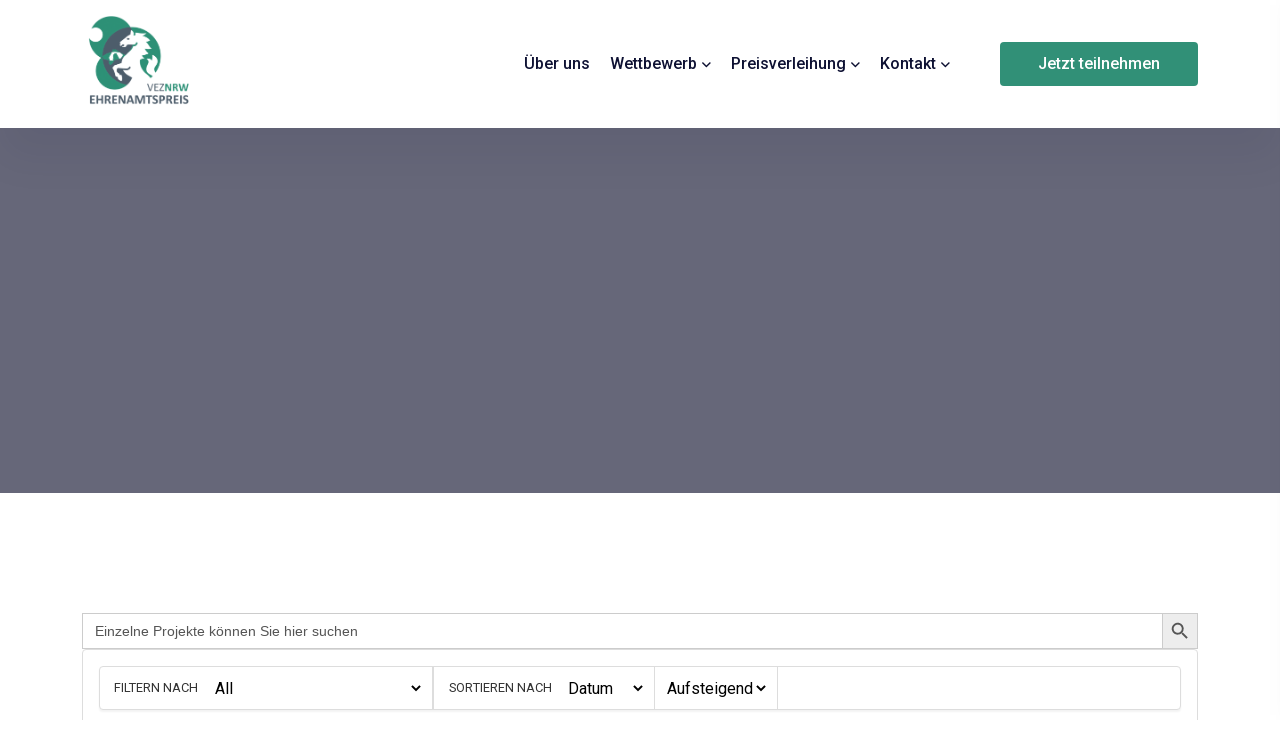

--- FILE ---
content_type: text/html; charset=UTF-8
request_url: https://ehrenamtspreis-nrw.de/projekt-uebersicht-2023/?cid=24252&cac=submissions&ctx=page&cm=0&cpn=2
body_size: 22880
content:
<!doctype html><html lang="de"><head><script data-no-optimize="1">var litespeed_docref=sessionStorage.getItem("litespeed_docref");litespeed_docref&&(Object.defineProperty(document,"referrer",{get:function(){return litespeed_docref}}),sessionStorage.removeItem("litespeed_docref"));</script> <meta charset="UTF-8"><meta name="viewport" content="width=device-width, initial-scale=1"><link rel="profile" href="https://gmpg.org/xfn/11"><title>Projekt Übersicht 2023 &#8211; VEZ Ehrenamtspreis NRW</title><meta name='robots' content='max-image-preview:large' /><link rel='dns-prefetch' href='//www.googletagmanager.com' /><link rel='dns-prefetch' href='//maps.googleapis.com' /><link rel='dns-prefetch' href='//fonts.googleapis.com' /><link rel="alternate" type="application/rss+xml" title="VEZ Ehrenamtspreis NRW &raquo; Feed" href="https://ehrenamtspreis-nrw.de/feed/" /><link rel="alternate" type="application/rss+xml" title="VEZ Ehrenamtspreis NRW &raquo; Kommentar-Feed" href="https://ehrenamtspreis-nrw.de/comments/feed/" /><link rel="alternate" title="oEmbed (JSON)" type="application/json+oembed" href="https://ehrenamtspreis-nrw.de/wp-json/oembed/1.0/embed?url=https%3A%2F%2Fehrenamtspreis-nrw.de%2Fprojekt-uebersicht-2023%2F" /><link rel="alternate" title="oEmbed (XML)" type="text/xml+oembed" href="https://ehrenamtspreis-nrw.de/wp-json/oembed/1.0/embed?url=https%3A%2F%2Fehrenamtspreis-nrw.de%2Fprojekt-uebersicht-2023%2F&#038;format=xml" /><style id='wp-img-auto-sizes-contain-inline-css' type='text/css'>img:is([sizes=auto i],[sizes^="auto," i]){contain-intrinsic-size:3000px 1500px}
/*# sourceURL=wp-img-auto-sizes-contain-inline-css */</style><link data-optimized="2" rel="stylesheet" href="https://ehrenamtspreis-nrw.de/wp-content/litespeed/css/9edabc1d6e99144c3b50649c944ac2e9.css?ver=3881a" /><style id='global-styles-inline-css' type='text/css'>:root{--wp--preset--aspect-ratio--square: 1;--wp--preset--aspect-ratio--4-3: 4/3;--wp--preset--aspect-ratio--3-4: 3/4;--wp--preset--aspect-ratio--3-2: 3/2;--wp--preset--aspect-ratio--2-3: 2/3;--wp--preset--aspect-ratio--16-9: 16/9;--wp--preset--aspect-ratio--9-16: 9/16;--wp--preset--color--black: #000000;--wp--preset--color--cyan-bluish-gray: #abb8c3;--wp--preset--color--white: #ffffff;--wp--preset--color--pale-pink: #f78da7;--wp--preset--color--vivid-red: #cf2e2e;--wp--preset--color--luminous-vivid-orange: #ff6900;--wp--preset--color--luminous-vivid-amber: #fcb900;--wp--preset--color--light-green-cyan: #7bdcb5;--wp--preset--color--vivid-green-cyan: #00d084;--wp--preset--color--pale-cyan-blue: #8ed1fc;--wp--preset--color--vivid-cyan-blue: #0693e3;--wp--preset--color--vivid-purple: #9b51e0;--wp--preset--gradient--vivid-cyan-blue-to-vivid-purple: linear-gradient(135deg,rgb(6,147,227) 0%,rgb(155,81,224) 100%);--wp--preset--gradient--light-green-cyan-to-vivid-green-cyan: linear-gradient(135deg,rgb(122,220,180) 0%,rgb(0,208,130) 100%);--wp--preset--gradient--luminous-vivid-amber-to-luminous-vivid-orange: linear-gradient(135deg,rgb(252,185,0) 0%,rgb(255,105,0) 100%);--wp--preset--gradient--luminous-vivid-orange-to-vivid-red: linear-gradient(135deg,rgb(255,105,0) 0%,rgb(207,46,46) 100%);--wp--preset--gradient--very-light-gray-to-cyan-bluish-gray: linear-gradient(135deg,rgb(238,238,238) 0%,rgb(169,184,195) 100%);--wp--preset--gradient--cool-to-warm-spectrum: linear-gradient(135deg,rgb(74,234,220) 0%,rgb(151,120,209) 20%,rgb(207,42,186) 40%,rgb(238,44,130) 60%,rgb(251,105,98) 80%,rgb(254,248,76) 100%);--wp--preset--gradient--blush-light-purple: linear-gradient(135deg,rgb(255,206,236) 0%,rgb(152,150,240) 100%);--wp--preset--gradient--blush-bordeaux: linear-gradient(135deg,rgb(254,205,165) 0%,rgb(254,45,45) 50%,rgb(107,0,62) 100%);--wp--preset--gradient--luminous-dusk: linear-gradient(135deg,rgb(255,203,112) 0%,rgb(199,81,192) 50%,rgb(65,88,208) 100%);--wp--preset--gradient--pale-ocean: linear-gradient(135deg,rgb(255,245,203) 0%,rgb(182,227,212) 50%,rgb(51,167,181) 100%);--wp--preset--gradient--electric-grass: linear-gradient(135deg,rgb(202,248,128) 0%,rgb(113,206,126) 100%);--wp--preset--gradient--midnight: linear-gradient(135deg,rgb(2,3,129) 0%,rgb(40,116,252) 100%);--wp--preset--font-size--small: 13px;--wp--preset--font-size--medium: 20px;--wp--preset--font-size--large: 36px;--wp--preset--font-size--x-large: 42px;--wp--preset--spacing--20: 0.44rem;--wp--preset--spacing--30: 0.67rem;--wp--preset--spacing--40: 1rem;--wp--preset--spacing--50: 1.5rem;--wp--preset--spacing--60: 2.25rem;--wp--preset--spacing--70: 3.38rem;--wp--preset--spacing--80: 5.06rem;--wp--preset--shadow--natural: 6px 6px 9px rgba(0, 0, 0, 0.2);--wp--preset--shadow--deep: 12px 12px 50px rgba(0, 0, 0, 0.4);--wp--preset--shadow--sharp: 6px 6px 0px rgba(0, 0, 0, 0.2);--wp--preset--shadow--outlined: 6px 6px 0px -3px rgb(255, 255, 255), 6px 6px rgb(0, 0, 0);--wp--preset--shadow--crisp: 6px 6px 0px rgb(0, 0, 0);}:where(.is-layout-flex){gap: 0.5em;}:where(.is-layout-grid){gap: 0.5em;}body .is-layout-flex{display: flex;}.is-layout-flex{flex-wrap: wrap;align-items: center;}.is-layout-flex > :is(*, div){margin: 0;}body .is-layout-grid{display: grid;}.is-layout-grid > :is(*, div){margin: 0;}:where(.wp-block-columns.is-layout-flex){gap: 2em;}:where(.wp-block-columns.is-layout-grid){gap: 2em;}:where(.wp-block-post-template.is-layout-flex){gap: 1.25em;}:where(.wp-block-post-template.is-layout-grid){gap: 1.25em;}.has-black-color{color: var(--wp--preset--color--black) !important;}.has-cyan-bluish-gray-color{color: var(--wp--preset--color--cyan-bluish-gray) !important;}.has-white-color{color: var(--wp--preset--color--white) !important;}.has-pale-pink-color{color: var(--wp--preset--color--pale-pink) !important;}.has-vivid-red-color{color: var(--wp--preset--color--vivid-red) !important;}.has-luminous-vivid-orange-color{color: var(--wp--preset--color--luminous-vivid-orange) !important;}.has-luminous-vivid-amber-color{color: var(--wp--preset--color--luminous-vivid-amber) !important;}.has-light-green-cyan-color{color: var(--wp--preset--color--light-green-cyan) !important;}.has-vivid-green-cyan-color{color: var(--wp--preset--color--vivid-green-cyan) !important;}.has-pale-cyan-blue-color{color: var(--wp--preset--color--pale-cyan-blue) !important;}.has-vivid-cyan-blue-color{color: var(--wp--preset--color--vivid-cyan-blue) !important;}.has-vivid-purple-color{color: var(--wp--preset--color--vivid-purple) !important;}.has-black-background-color{background-color: var(--wp--preset--color--black) !important;}.has-cyan-bluish-gray-background-color{background-color: var(--wp--preset--color--cyan-bluish-gray) !important;}.has-white-background-color{background-color: var(--wp--preset--color--white) !important;}.has-pale-pink-background-color{background-color: var(--wp--preset--color--pale-pink) !important;}.has-vivid-red-background-color{background-color: var(--wp--preset--color--vivid-red) !important;}.has-luminous-vivid-orange-background-color{background-color: var(--wp--preset--color--luminous-vivid-orange) !important;}.has-luminous-vivid-amber-background-color{background-color: var(--wp--preset--color--luminous-vivid-amber) !important;}.has-light-green-cyan-background-color{background-color: var(--wp--preset--color--light-green-cyan) !important;}.has-vivid-green-cyan-background-color{background-color: var(--wp--preset--color--vivid-green-cyan) !important;}.has-pale-cyan-blue-background-color{background-color: var(--wp--preset--color--pale-cyan-blue) !important;}.has-vivid-cyan-blue-background-color{background-color: var(--wp--preset--color--vivid-cyan-blue) !important;}.has-vivid-purple-background-color{background-color: var(--wp--preset--color--vivid-purple) !important;}.has-black-border-color{border-color: var(--wp--preset--color--black) !important;}.has-cyan-bluish-gray-border-color{border-color: var(--wp--preset--color--cyan-bluish-gray) !important;}.has-white-border-color{border-color: var(--wp--preset--color--white) !important;}.has-pale-pink-border-color{border-color: var(--wp--preset--color--pale-pink) !important;}.has-vivid-red-border-color{border-color: var(--wp--preset--color--vivid-red) !important;}.has-luminous-vivid-orange-border-color{border-color: var(--wp--preset--color--luminous-vivid-orange) !important;}.has-luminous-vivid-amber-border-color{border-color: var(--wp--preset--color--luminous-vivid-amber) !important;}.has-light-green-cyan-border-color{border-color: var(--wp--preset--color--light-green-cyan) !important;}.has-vivid-green-cyan-border-color{border-color: var(--wp--preset--color--vivid-green-cyan) !important;}.has-pale-cyan-blue-border-color{border-color: var(--wp--preset--color--pale-cyan-blue) !important;}.has-vivid-cyan-blue-border-color{border-color: var(--wp--preset--color--vivid-cyan-blue) !important;}.has-vivid-purple-border-color{border-color: var(--wp--preset--color--vivid-purple) !important;}.has-vivid-cyan-blue-to-vivid-purple-gradient-background{background: var(--wp--preset--gradient--vivid-cyan-blue-to-vivid-purple) !important;}.has-light-green-cyan-to-vivid-green-cyan-gradient-background{background: var(--wp--preset--gradient--light-green-cyan-to-vivid-green-cyan) !important;}.has-luminous-vivid-amber-to-luminous-vivid-orange-gradient-background{background: var(--wp--preset--gradient--luminous-vivid-amber-to-luminous-vivid-orange) !important;}.has-luminous-vivid-orange-to-vivid-red-gradient-background{background: var(--wp--preset--gradient--luminous-vivid-orange-to-vivid-red) !important;}.has-very-light-gray-to-cyan-bluish-gray-gradient-background{background: var(--wp--preset--gradient--very-light-gray-to-cyan-bluish-gray) !important;}.has-cool-to-warm-spectrum-gradient-background{background: var(--wp--preset--gradient--cool-to-warm-spectrum) !important;}.has-blush-light-purple-gradient-background{background: var(--wp--preset--gradient--blush-light-purple) !important;}.has-blush-bordeaux-gradient-background{background: var(--wp--preset--gradient--blush-bordeaux) !important;}.has-luminous-dusk-gradient-background{background: var(--wp--preset--gradient--luminous-dusk) !important;}.has-pale-ocean-gradient-background{background: var(--wp--preset--gradient--pale-ocean) !important;}.has-electric-grass-gradient-background{background: var(--wp--preset--gradient--electric-grass) !important;}.has-midnight-gradient-background{background: var(--wp--preset--gradient--midnight) !important;}.has-small-font-size{font-size: var(--wp--preset--font-size--small) !important;}.has-medium-font-size{font-size: var(--wp--preset--font-size--medium) !important;}.has-large-font-size{font-size: var(--wp--preset--font-size--large) !important;}.has-x-large-font-size{font-size: var(--wp--preset--font-size--x-large) !important;}
/*# sourceURL=global-styles-inline-css */</style><style id='classic-theme-styles-inline-css' type='text/css'>/*! This file is auto-generated */
.wp-block-button__link{color:#fff;background-color:#32373c;border-radius:9999px;box-shadow:none;text-decoration:none;padding:calc(.667em + 2px) calc(1.333em + 2px);font-size:1.125em}.wp-block-file__button{background:#32373c;color:#fff;text-decoration:none}
/*# sourceURL=/wp-includes/css/classic-themes.min.css */</style><style id='educal-custom-inline-css' type='text/css'>.main-menu ul li .submenu li a::before, .e-btn, .category__item:hover, .course__menu button .tag, .course__tag a, .events__item::after, .price__tab-btn .nav-tabs .nav-link.active, .e-btn.e-btn-border:hover, .blue-bg, .footer__subscribe-input button, .teacher__social ul li a:hover, .cta__form-inner .wpcf7-submit.e-btn.e-btn-6, .header__cart a .cart-item, .tutor-course-filter-nested-terms input:checked, .tutor-course-loop-header-meta .tutor-course-wishlist:hover, .tutor-pagination-wrap span.current, .tutor-pagination-wrap a:hover, .page__title-pre, .tutor-progress-bar .tutor-progress-filled, .tutor-progress-bar .tutor-progress-filled::after, .course__tab-2 .nav-tabs .nav-item .nav-link.active, .tutor-course-enrolled-review-wrap .write-course-review-link-btn, .tutor-lead-info-btn-group .tutor-course-complete-form-wrap button:hover, .tutor-course-tags a:hover, .basic-pagination ul li .page-numbers.current, .basic-pagination ul li a:hover, .sidebar__widget.widget_tag_cloud a:hover, blockquote cite::before, div.tagcloud a:hover, .sidebar__widget ul li a:hover::after, .header__area.sticky .main-menu-3 ul li .submenu li a::before, .teacher__follow-btn:hover, .product-action a:hover, .woocommerce #respond input#submit:hover, .woocommerce a.button:hover, .woocommerce button.button:hover, .woocommerce input.button:hover, .cart .site-btn.brand-btn, .rev-btn button, .single_add_to_cart_button.tutor-button-primary, .tutor-button.tutor-button-primary, .tutor-btn.tutor-button-primary, .single_add_to_cart_button, .tutor-button, .tutor-btn, .tutor-course-filter-wrapper .tutor-clear-all-filter > a, .basic-pagination ul li.active a, .course__tab-btn .nav-tabs .nav-item .nav-link.active, .learnpress-page .course__enroll-btn .lp-button, #learn-press-course-tabs ul.learn-press-nav-tabs .course-nav.active::before, .page_pagination span.current, .page_pagination a:hover, .learndash-wrapper .ld-expand-button, .learndash-wrapper .ld-expand-button:hover, .learndash-wrapper .ld-expand-button.ld-button-alternate .ld-icon, .learndash-wrapper .ld-expand-button.ld-button-alternate:hover .ld-icon, .learndash-wrapper .ld-table-list .ld-table-list-header, .main-menu.main-menu-2 ul li .submenu li.current_page_item.active > a, .tutor-pagination-numbers.course-archive-page span.page-numbers.current, .tutor-ui-pagination ul.tutor-pagination-numbers a.page-numbers:hover, .tutor-pagination-numbers.course-archive-page a span:hover, .tutor-ui-pagination ul.tutor-pagination-numbers .page-numbers.prev:hover, .tutor-ui-pagination ul.tutor-pagination-numbers .page-numbers.next:hover, .tutor-wrap .tutor-default-tab .tab-header-item.is-active, .tutor-default-tab .tab-header-item::before, .tutor-wrap .tutor-pagination-wrapper-replacable .write-course-review-link-btn, .tutor-wrap .tutor-pagination-wrapper-replacable .write-course-review-link-btn:hover, .educal-course-sidebar .list-item-progress .progress-bar .progress-value, .educal-course-sidebar .tutor-course-sidebar-card-body .tutor-is-fullwidth, .educal-course-sidebar .tutor-course-sidebar-card-body .tutor-btn-lg.tutor-btn-full:hover, .educal-course-sidebar .tutor-course-sidebar-card-body .tutor-is-fullwidth:hover, .educal-course-sidebar .tutor-course-details-widget-tags li a:hover, .tutor-bg-primary, .tutor-dashboard .tutor-dashboard-left-menu .tutor-dashboard-permalinks li.active a, .list-item-progress .progress-bar .progress-value, .tutor-react-datepicker .react-datepicker__day--keyboard-selected, .tutor-btn.tutor-is-outline:not(.tutor-no-hover):hover, .tutor-dashboard .tutor-dashboard-content .tutor-dashboard-qna-vew-as.current-view-student .tutor-form-toggle-control::before, .tutor-dashboard .tutor-dashboard-content .tutor-dashboard-qna-vew-as.current-view-instructor .tutor-form-toggle-control::before, .tutor-btn:not(.tutor-is-outline), .tutor-btn:not(.tutor-is-outline):not(.tutor-no-hover):hover, .tutor-dashboard .tutor-dashboard-content #tutor_profile_cover_photo_editor #tutor_cover_area .tutor_cover_uploader, .tutor-dashboard .tutor-dashboard-content #tutor_profile_cover_photo_editor #tutor_cover_area .tutor_cover_uploader:hover, .tutor-dashboard .tutor-dashboard-left-menu .tutor-dashboard-permalinks li.active a:hover, .tutor-pagination-numbers span.page-numbers.current, .tutor-pagination .tutor-pagination-numbers a.page-numbers:hover, .tutor-pagination-numbers a span:hover, .tutor-wrap .tutor-course-details-tab .tutor-nav-item .tutor-nav-link.is-active, .tutor-avatar-text { background-color: #319077}.header__area.sticky .cat-menu:hover, .cat-menu:hover, .header__category ul li .cat-submenu li:hover > a, .main-menu ul li:hover > a, .main-menu ul li:hover > a::after, .brand__more .link-btn:hover, .course__menu button:hover, .course__menu button.active, .course__title a:hover, .course__teacher h6 a:hover, .course__btn .link-btn:hover, .course__status span, .events__title a:hover, .events__more .link-btn:hover, .section__sub-title, .why__btn .link-btn:hover, .blog__title a:hover, .grey-bg-2 div.footer__widget ul li a:hover, .course__title-2 a:hover, .tutor-course-filter-wrapper > div:first-child label:hover, .tutor-course-loop-header-meta .tutor-course-wishlist a, .tutor-custom-list-style li::before, .course__tag-2 i, .tutor-course-lesson h5 a, .tutor-course-lesson h5 a:hover, .educal-instructor-social a:hover, .educal-course-sidebar .course__video-icon i, .tutor-course-enrolled-wrap p i, .tutor-course-enrolled-wrap p span, .postbox__meta span i, .postbox__meta span a:hover, .postbox__title a:hover, .widget-post-title a:hover, .sidebar__widget ul li a:hover, blockquote::before, .blog-area .sidebar__widget ul li a:hover, .events__tag span, .events__tag a:hover, .pro-title h6:hover, .pro-desc-tab .nav-link.active, .rev-btn button:hover, .course__status span.blue, .course__sm-content h5 a:hover, .course__sm-price span, div.course-extra-box__content li::before, div#learn-press-course-curriculum.course-curriculum ul.curriculum-sections .section-content .course-item .section-item-link:hover .item-name, .portfolio__menu button.active, .portfolio__menu button:hover, .portfolio__content h4 a:hover, .link-btn2:hover, .play-btn, div.course-tab-panel-faqs .course-faqs-box:hover .course-faqs-box__title, #learn-press-course-tabs input[name='course-faqs-box-ratio']:checked + .course-faqs-box .course-faqs-box__title, div#learn-press-course-curriculum.course-curriculum ul.curriculum-sections .section-content .course-item .section-item-link::before, div#learn-press-course-tabs input[name='learn-press-course-tab-radio']:nth-child(3):checked ~ .learn-press-nav-tabs .course-nav:nth-child(3) label, .course__video-icon i, .learndash-wrapper .ld-expand-button.ld-button-alternate, .learndash-wrapper .ld-expand-button.ld-button-alternate:hover, .main-menu.main-menu-2 .has-dropdown.active > a, .tutor-color-design-brand, .tutor-wrap .tab-body .tutor-accordion-item-header.is-active, .educal-course-sidebar .tutor-color-muted .tutor-icon-26, .educal-course-sidebar .tutor-course-sidebar-card-body .tutor-enrolled-info-date, .educal-course-sidebar .educal_single_course_wrapper li .tutor-icon-24, .tutor-btn.tutor-is-outline, .tutor-dashboard .tutor-dashboard-left-menu .tutor-dashboard-menu-item-icon, .tutor-dashboard .tutor-dashboard-content .tutor-dashboard-round-icon i, .tutor-dashboard .tutor-dashboard-inline-links ul li.active a, .tutor-dashboard .tutor-dashboard-inline-links ul li a:hover, .tutor-dashboard .tutor-dashboard-content .tutor-given-review-action > span:hover, .tutor-dashboard .tutor-dashboard-content .tutor-dashboard-qna-vew-as.current-view-student .tutor-form-toggle-label.tutor-form-toggle-checked, div.tutor-dashboard .tutor-dashboard-content .tutor-dashboard-qna-vew-as.current-view-instructor .tutor-form-toggle-label.tutor-form-toggle-checked, .tutor-announcement-big-icon, .tutor-course-filter .course__sidebar-widget li > label:hover, .tutor-course-filter-nested-terms label:hover, .educal-course-sidebar .tutor-sidebar-card .tutor-card-footer .tutor-color-black, .educal-course-sidebar .tutor-sidebar-card .tutor-color-success, .tutor-color-primary, .tutor-accordion-item-header::after, .tutor-nav-link.is-active, .tutor-nav-link:hover, .tutor-course-card .tutor-course-name a:hover { color: #319077}.cat-menu:hover svg .cat-dot, .category__icon svg .st1, .category__icon svg .st4 { fill: #319077}.category__item:hover, .price__tab-btn .nav-tabs .nav-link.active, .e-btn.e-btn-border:hover, .teacher__social ul li a:hover, .basic-pagination ul li a:hover, .sidebar-search-form input:focus, .post-input input:focus, .post-input textarea:focus, .teacher__follow-btn:hover { border-color: #319077}.course__menu button .tag::after { border-left-color: #319077}.course__video-icon svg .st0, .events__info-icon svg .st0, .contact__info-icon svg, .contact__icon svg .st0 { stroke: #319077}.tutor-pagination-wrap span.current, .tutor-pagination-wrap a:hover, .course__tab-2 .nav-tabs .nav-item:not(:last-child) .nav-link.active, .cart .site-btn.brand-btn, .rev-btn button, .product-review-box input:focus, .product-review-box textarea:focus, .single_add_to_cart_button.tutor-button-primary, .tutor-button.tutor-button-primary, .tutor-btn.tutor-button-primary, .tutor-option-field textarea:focus, .tutor-option-field input:not([type='submit']):focus, .tutor-form-group textarea:focus, .tutor-form-group input:not([type='submit']):focus, .single_add_to_cart_button, .tutor-button, .tutor-btn, .contact__form-input input:focus, .contact__form-input textarea:focus, .basic-pagination ul li.active a, .page_pagination span.current, .page_pagination a:hover, .tutor-pagination-numbers.course-archive-page span.page-numbers.current, .tutor-ui-pagination ul.tutor-pagination-numbers a.page-numbers:hover, .tutor-pagination-numbers.course-archive-page a span:hover, .tutor-wrap .tutor-pagination-wrapper-replacable .write-course-review-link-btn:hover, .tutor-wrap .tutor-pagination-wrapper-replacable .write-course-review-link-btn, .tutor-btn:not(.tutor-is-outline):not(.tutor-no-hover):hover, .tutor-btn:not(.tutor-is-outline), .course__sidebar-search input:focus, .tutor-btn.tutor-is-outline, .tutor-btn.tutor-is-outline:not(.tutor-no-hover):hover, .tutor-dashboard .tutor-dashboard-inline-links ul li.active a, .tutor-dashboard .tutor-dashboard-inline-links ul li a:hover, .tutor-react-datepicker__selects-range .react-datepicker__navigation:hover, .tutor-screen-frontend-dashboard .tutor-react-datepicker .react-datepicker__input-container input:focus ::before, .tutor-dashboard .tutor-dashboard-content .tutor-dashboard-qna-vew-as.tutor-form-toggle .tutor-form-toggle-control, .tutor-dropdown-select-options-container.is-active + .tutor-dropdown-select-selected, input.tutor-form-control:focus, textarea.tutor-form-control:focus, .tutor-pagination-numbers span.page-numbers.current, .tutor-pagination .tutor-pagination-numbers a.page-numbers:hover, .tutor-pagination-numbers a span:hover, .tutor-nav:not(.tutor-nav-pills):not(.tutor-nav-tabs) .tutor-nav-link.is-active { border-color: #319077}
.course__tag a:nth-child(2), .price__offer span, .cta__content span, .page__title-pre:hover, .banner__item span, .events__join-btn a { background-color: #36454f}.row .col-xxl-4:nth-child(3) .blog__tag a, .events__info-discount span { color: #36454f}.price__offer span::after { border-left-color: #36454f}
.progress-wrap::after { color: #deb887}.progress-wrap svg.progress-circle path { stroke: #deb887}
.price__features ul li:hover i { background-color: #30a820}.price__features ul li:hover, .price__features ul li i, .about__list ul li i, .price__features ul li:hover, .price__features ul li i, .about__list ul li i, .events__allow ul li i { color: #30a820}asdf { border-color: #30a820}
.asf { background-color: #deb887}.slider__content > span { color: #deb887}asdf { border-color: #deb887}
/*# sourceURL=educal-custom-inline-css */</style> <script type="text/javascript" data-cfasync="false" src="https://ehrenamtspreis-nrw.de/wp-includes/js/jquery/jquery.min.js" id="jquery-core-js"></script> <script type="text/javascript" data-cfasync="false" src="https://ehrenamtspreis-nrw.de/wp-includes/js/jquery/jquery-migrate.min.js" id="jquery-migrate-js"></script> 
 <script type="litespeed/javascript" data-src="https://ehrenamtspreis-nrw.de/wp-content/litespeed/localres/aHR0cHM6Ly93d3cuZ29vZ2xldGFnbWFuYWdlci5jb20vZ3RhZy9qcw==?id=GT-KT92P3T8" id="google_gtagjs-js"></script> <script id="google_gtagjs-js-after" type="litespeed/javascript">window.dataLayer=window.dataLayer||[];function gtag(){dataLayer.push(arguments)}
gtag("set","linker",{"domains":["ehrenamtspreis-nrw.de"]});gtag("js",new Date());gtag("set","developer_id.dZTNiMT",!0);gtag("config","GT-KT92P3T8");window._googlesitekit=window._googlesitekit||{};window._googlesitekit.throttledEvents=[];window._googlesitekit.gtagEvent=(name,data)=>{var key=JSON.stringify({name,data});if(!!window._googlesitekit.throttledEvents[key]){return}window._googlesitekit.throttledEvents[key]=!0;setTimeout(()=>{delete window._googlesitekit.throttledEvents[key]},5);gtag("event",name,{...data,event_source:"site-kit"})}</script> <script type="litespeed/javascript" data-src="https://ehrenamtspreis-nrw.de/wp-content/litespeed/localres/aHR0cHM6Ly9tYXBzLmdvb2dsZWFwaXMuY29tL21hcHMvYXBpL2pz?ver=v3" id="google-maps-api-js"></script> <script></script><link rel="https://api.w.org/" href="https://ehrenamtspreis-nrw.de/wp-json/" /><link rel="alternate" title="JSON" type="application/json" href="https://ehrenamtspreis-nrw.de/wp-json/wp/v2/pages/25429" /><link rel="EditURI" type="application/rsd+xml" title="RSD" href="https://ehrenamtspreis-nrw.de/xmlrpc.php?rsd" /><meta name="generator" content="WordPress 6.9" /><link rel="canonical" href="https://ehrenamtspreis-nrw.de/projekt-uebersicht-2023/" /><link rel='shortlink' href='https://ehrenamtspreis-nrw.de/?p=25429' /><meta name="generator" content="Site Kit by Google 1.170.0" /><style></style><style>.cmplz-hidden {
					display: none !important;
				}</style><link rel="shortcut icon" type="image/x-icon" href="https://ehrenamtspreis-nrw.de/wp-content/themes/educal/assets/img/favicon.png"><meta name="generator" content="Powered by WPBakery Page Builder - drag and drop page builder for WordPress."/><link rel="icon" href="https://ehrenamtspreis-nrw.de/wp-content/uploads/2022/02/cropped-apple-touch-icon-32x32.png" sizes="32x32" /><link rel="icon" href="https://ehrenamtspreis-nrw.de/wp-content/uploads/2022/02/cropped-apple-touch-icon-192x192.png" sizes="192x192" /><link rel="apple-touch-icon" href="https://ehrenamtspreis-nrw.de/wp-content/uploads/2022/02/cropped-apple-touch-icon-180x180.png" /><meta name="msapplication-TileImage" content="https://ehrenamtspreis-nrw.de/wp-content/uploads/2022/02/cropped-apple-touch-icon-270x270.png" /><style type="text/css" id="wp-custom-css">.totalcontest-submission-stats {
    display: none !important;
}</style><style id="wpr_lightbox_styles">.lg-backdrop {
					background-color: rgba(0,0,0,0.6) !important;
				}
				.lg-toolbar,
				.lg-dropdown {
					background-color: rgba(0,0,0,0.8) !important;
				}
				.lg-dropdown:after {
					border-bottom-color: rgba(0,0,0,0.8) !important;
				}
				.lg-sub-html {
					background-color: rgba(0,0,0,0.8) !important;
				}
				.lg-thumb-outer,
				.lg-progress-bar {
					background-color: #444444 !important;
				}
				.lg-progress {
					background-color: #a90707 !important;
				}
				.lg-icon {
					color: #efefef !important;
					font-size: 20px !important;
				}
				.lg-icon.lg-toogle-thumb {
					font-size: 24px !important;
				}
				.lg-icon:hover,
				.lg-dropdown-text:hover {
					color: #ffffff !important;
				}
				.lg-sub-html,
				.lg-dropdown-text {
					color: #efefef !important;
					font-size: 14px !important;
				}
				#lg-counter {
					color: #efefef !important;
					font-size: 14px !important;
				}
				.lg-prev,
				.lg-next {
					font-size: 35px !important;
				}

				/* Defaults */
				.lg-icon {
				background-color: transparent !important;
				}

				#lg-counter {
				opacity: 0.9;
				}

				.lg-thumb-outer {
				padding: 0 10px;
				}

				.lg-thumb-item {
				border-radius: 0 !important;
				border: none !important;
				opacity: 0.5;
				}

				.lg-thumb-item.active {
					opacity: 1;
				}</style><style id="kirki-inline-styles">body{font-family:-apple-system, BlinkMacSystemFont, "Segoe UI", Roboto, Oxygen-Sans, Ubuntu, Cantarell, "Helvetica Neue", sans-serif;}h1{font-family:-apple-system, BlinkMacSystemFont, "Segoe UI", Roboto, Oxygen-Sans, Ubuntu, Cantarell, "Helvetica Neue", sans-serif;}h2{font-family:-apple-system, BlinkMacSystemFont, "Segoe UI", Roboto, Oxygen-Sans, Ubuntu, Cantarell, "Helvetica Neue", sans-serif;font-size:30px;font-weight:700;}h3{font-family:-apple-system, BlinkMacSystemFont, "Segoe UI", Roboto, Oxygen-Sans, Ubuntu, Cantarell, "Helvetica Neue", sans-serif;font-size:15px;}h4{font-family:-apple-system, BlinkMacSystemFont, "Segoe UI", Roboto, Oxygen-Sans, Ubuntu, Cantarell, "Helvetica Neue", sans-serif;}h5{font-family:-apple-system, BlinkMacSystemFont, "Segoe UI", Roboto, Oxygen-Sans, Ubuntu, Cantarell, "Helvetica Neue", sans-serif;}h6{font-family:-apple-system, BlinkMacSystemFont, "Segoe UI", Roboto, Oxygen-Sans, Ubuntu, Cantarell, "Helvetica Neue", sans-serif;}</style><noscript><style>.wpb_animate_when_almost_visible { opacity: 1; }</style></noscript><style type="text/css"></style></head><body data-cmplz=1 class="wp-singular page-template-default page page-id-25429 wp-custom-logo wp-embed-responsive wp-theme-educal educal no-sidebar wpb-js-composer js-comp-ver-8.1 vc_responsive elementor-default elementor-kit-23243"><header><div id="header-sticky" class="header__area header__padding-2 header__shadow edu-header-style-5"><div class="container"><div class="row align-items-center"><div class="col-xxl-3 col-xl-3 col-lg-4 col-md-2 col-sm-4 col-6"><div class="header__left d-flex"><div class="logo">
<a href="https://ehrenamtspreis-nrw.de/" class="custom-logo-link" rel="home"><img data-lazyloaded="1" src="[data-uri]" width="509" height="402" data-src="https://ehrenamtspreis-nrw.de/wp-content/uploads/2021/01/cropped-cropped-logo-ehrenamtspreis-nrw-screen-2-1024x509-1-e1703790329751.png" class="custom-logo" alt="VEZ Ehrenamtspreis NRW" decoding="async" fetchpriority="high" data-srcset="https://ehrenamtspreis-nrw.de/wp-content/uploads/2021/01/cropped-cropped-logo-ehrenamtspreis-nrw-screen-2-1024x509-1-e1703790329751.png 509w, https://ehrenamtspreis-nrw.de/wp-content/uploads/2021/01/cropped-cropped-logo-ehrenamtspreis-nrw-screen-2-1024x509-1-e1703790329751-300x237.png 300w" data-sizes="(max-width: 509px) 100vw, 509px" /></a></div></div></div><div class="col-xxl-9 col-xl-9 col-lg-8 col-md-10 col-sm-8 col-6"><div class="header__right d-flex justify-content-end align-items-center"><div class="main-menu main-menu-2"><nav id="mobile-menu"><ul id="menu-vez" class=""><li itemscope="itemscope" itemtype="https://www.schema.org/SiteNavigationElement" id="menu-item-24309" class="menu-item menu-item-type-post_type menu-item-object-page menu-item-24309 nav-item"><a title="Über uns" href="https://ehrenamtspreis-nrw.de/ueber-uns/" class="nav-link">Über uns</a></li><li itemscope="itemscope" itemtype="https://www.schema.org/SiteNavigationElement" id="menu-item-27909" class="menu-item menu-item-type-custom menu-item-object-custom menu-item-has-children dropdown has-dropdown menu-item-27909 nav-item"><a title="Wettbewerb" href="https://ehrenamtspreis-nrw.de/jetzt-teilnehmen/" class="nav-link">Wettbewerb</a><ul class="submenu"  role="menu"><li itemscope="itemscope" itemtype="https://www.schema.org/SiteNavigationElement" id="menu-item-24748" class="menu-item menu-item-type-custom menu-item-object-custom menu-item-24748 nav-item"><a title="Jetzt teilnehmen" href="https://ehrenamtspreis-nrw.de/jetzt-teilnehmen/" class="dropdown-items">Jetzt teilnehmen</a></li><li itemscope="itemscope" itemtype="https://www.schema.org/SiteNavigationElement" id="menu-item-19252" class="menu-item menu-item-type-post_type menu-item-object-page menu-item-has-children dropdown has-dropdown menu-item-19252 nav-item"><a title="Der Preis" href="https://ehrenamtspreis-nrw.de/wettbewerb/der-preis/" class="dropdown-items">Der Preis</a><ul class="submenu"  role="menu"><li itemscope="itemscope" itemtype="https://www.schema.org/SiteNavigationElement" id="menu-item-1480" class="menu-item menu-item-type-post_type menu-item-object-page menu-item-1480 nav-item"><a title="Zeitlicher Ablauf" href="https://ehrenamtspreis-nrw.de/allgemeiner-ablauf-des-vez-ehrenamtspreises/" class="dropdown-items">Zeitlicher Ablauf</a></li><li itemscope="itemscope" itemtype="https://www.schema.org/SiteNavigationElement" id="menu-item-1477" class="menu-item menu-item-type-post_type menu-item-object-page menu-item-1477 nav-item"><a title="Kategorien" href="https://ehrenamtspreis-nrw.de/kategorien/" class="dropdown-items">Kategorien</a></li><li itemscope="itemscope" itemtype="https://www.schema.org/SiteNavigationElement" id="menu-item-1474" class="menu-item menu-item-type-post_type menu-item-object-page menu-item-1474 nav-item"><a title="Bewertungskriterien" href="https://ehrenamtspreis-nrw.de/bewertungskriterien/" class="dropdown-items">Bewertungskriterien</a></li><li itemscope="itemscope" itemtype="https://www.schema.org/SiteNavigationElement" id="menu-item-1478" class="menu-item menu-item-type-post_type menu-item-object-page menu-item-1478 nav-item"><a title="Teilnahmebedingungen" href="https://ehrenamtspreis-nrw.de/teilnahme/" class="dropdown-items">Teilnahmebedingungen</a></li><li itemscope="itemscope" itemtype="https://www.schema.org/SiteNavigationElement" id="menu-item-1475" class="menu-item menu-item-type-post_type menu-item-object-page menu-item-1475 nav-item"><a title="Online-Voting" href="https://ehrenamtspreis-nrw.de/voting/" class="dropdown-items">Online-Voting</a></li><li itemscope="itemscope" itemtype="https://www.schema.org/SiteNavigationElement" id="menu-item-19253" class="menu-item menu-item-type-post_type menu-item-object-page menu-item-19253 nav-item"><a title="Infos zur Preislandschaft" href="https://ehrenamtspreis-nrw.de/wettbewerb/infos-zur-preislandschaft/" class="dropdown-items">Infos zur Preislandschaft</a></li><li itemscope="itemscope" itemtype="https://www.schema.org/SiteNavigationElement" id="menu-item-1476" class="menu-item menu-item-type-post_type menu-item-object-page menu-item-1476 nav-item"><a title="Die Verleihung" href="https://ehrenamtspreis-nrw.de/die-verleihung/" class="dropdown-items">Die Verleihung</a></li></ul></li><li itemscope="itemscope" itemtype="https://www.schema.org/SiteNavigationElement" id="menu-item-21269" class="menu-item menu-item-type-post_type menu-item-object-page menu-item-21269 nav-item"><a title="Unsere Jury" href="https://ehrenamtspreis-nrw.de/wettbewerb/unsere-jury/" class="dropdown-items">Unsere Jury</a></li><li itemscope="itemscope" itemtype="https://www.schema.org/SiteNavigationElement" id="menu-item-19242" class="menu-item menu-item-type-post_type menu-item-object-page menu-item-19242 nav-item"><a title="Mitmachen" href="https://ehrenamtspreis-nrw.de/wettbewerb/mitmachen/" class="dropdown-items">Mitmachen</a></li><li itemscope="itemscope" itemtype="https://www.schema.org/SiteNavigationElement" id="menu-item-19801" class="menu-item menu-item-type-post_type menu-item-object-page menu-item-19801 nav-item"><a title="Deutscher Engagementpreis" href="https://ehrenamtspreis-nrw.de/wettbewerb/deutscher-engagementpreis/" class="dropdown-items">Deutscher Engagementpreis</a></li></ul></li><li itemscope="itemscope" itemtype="https://www.schema.org/SiteNavigationElement" id="menu-item-27912" class="menu-item menu-item-type-custom menu-item-object-custom menu-item-has-children dropdown has-dropdown menu-item-27912 nav-item"><a title="Preisverleihung" href="https://ehrenamtspreis-nrw.de/wettbewerb/presseecho-2024/" class="nav-link">Preisverleihung</a><ul class="submenu"  role="menu"><li itemscope="itemscope" itemtype="https://www.schema.org/SiteNavigationElement" id="menu-item-29588" class="menu-item menu-item-type-post_type menu-item-object-page menu-item-has-children dropdown has-dropdown menu-item-29588 nav-item"><a title="Preisverleihung 2025" href="https://ehrenamtspreis-nrw.de/wettbewerb/preisverleihung-2025/" class="dropdown-items">Preisverleihung 2025</a><ul class="submenu"  role="menu"><li itemscope="itemscope" itemtype="https://www.schema.org/SiteNavigationElement" id="menu-item-29635" class="menu-item menu-item-type-post_type menu-item-object-page menu-item-29635 nav-item"><a title="Presseecho 2025" href="https://ehrenamtspreis-nrw.de/wettbewerb/presseecho-2025/" class="dropdown-items">Presseecho 2025</a></li></ul></li><li itemscope="itemscope" itemtype="https://www.schema.org/SiteNavigationElement" id="menu-item-27633" class="menu-item menu-item-type-post_type menu-item-object-page menu-item-has-children dropdown has-dropdown menu-item-27633 nav-item"><a title="Preisverleihung 2024" href="https://ehrenamtspreis-nrw.de/wettbewerb/preisverleihung-2024/" class="dropdown-items">Preisverleihung 2024</a><ul class="submenu"  role="menu"><li itemscope="itemscope" itemtype="https://www.schema.org/SiteNavigationElement" id="menu-item-27826" class="menu-item menu-item-type-post_type menu-item-object-page menu-item-27826 nav-item"><a title="Presseecho 2024" href="https://ehrenamtspreis-nrw.de/wettbewerb/presseecho-2024/" class="dropdown-items">Presseecho 2024</a></li></ul></li><li itemscope="itemscope" itemtype="https://www.schema.org/SiteNavigationElement" id="menu-item-27723" class="menu-item menu-item-type-post_type menu-item-object-page menu-item-27723 nav-item"><a title="Preisverleihung 2023" href="https://ehrenamtspreis-nrw.de/wettbewerb/preisverleihung-2023/" class="dropdown-items">Preisverleihung 2023</a></li><li itemscope="itemscope" itemtype="https://www.schema.org/SiteNavigationElement" id="menu-item-22842" class="menu-item menu-item-type-post_type menu-item-object-page menu-item-has-children dropdown has-dropdown menu-item-22842 nav-item"><a title="Preisverleihung 2022" href="https://ehrenamtspreis-nrw.de/wettbewerb/preisverleihung-2022/" class="dropdown-items">Preisverleihung 2022</a><ul class="submenu"  role="menu"><li itemscope="itemscope" itemtype="https://www.schema.org/SiteNavigationElement" id="menu-item-22846" class="menu-item menu-item-type-post_type menu-item-object-page menu-item-22846 nav-item"><a title="Kategorie Bildung" href="https://ehrenamtspreis-nrw.de/wettbewerb/preisverleihung-2022/kategorie-bildung/" class="dropdown-items">Kategorie Bildung</a></li><li itemscope="itemscope" itemtype="https://www.schema.org/SiteNavigationElement" id="menu-item-22870" class="menu-item menu-item-type-post_type menu-item-object-page menu-item-22870 nav-item"><a title="Kategorie Dialog" href="https://ehrenamtspreis-nrw.de/wettbewerb/preisverleihung-2022/kategorie-dialog/" class="dropdown-items">Kategorie Dialog</a></li><li itemscope="itemscope" itemtype="https://www.schema.org/SiteNavigationElement" id="menu-item-22882" class="menu-item menu-item-type-post_type menu-item-object-page menu-item-22882 nav-item"><a title="Kategorie Frauen" href="https://ehrenamtspreis-nrw.de/wettbewerb/preisverleihung-2022/kategorie-frauen/" class="dropdown-items">Kategorie Frauen</a></li><li itemscope="itemscope" itemtype="https://www.schema.org/SiteNavigationElement" id="menu-item-22885" class="menu-item menu-item-type-post_type menu-item-object-page menu-item-22885 nav-item"><a title="Kategorie Humanitäre/ Flüchtlingshilfe" href="https://ehrenamtspreis-nrw.de/wettbewerb/preisverleihung-2022/kategorie-humanitaere-fluechtlingshilfe/" class="dropdown-items">Kategorie Humanitäre/ Flüchtlingshilfe</a></li><li itemscope="itemscope" itemtype="https://www.schema.org/SiteNavigationElement" id="menu-item-22896" class="menu-item menu-item-type-post_type menu-item-object-page menu-item-22896 nav-item"><a title="Kategorie Jugend" href="https://ehrenamtspreis-nrw.de/wettbewerb/preisverleihung-2022/kategorie-jugend/" class="dropdown-items">Kategorie Jugend</a></li><li itemscope="itemscope" itemtype="https://www.schema.org/SiteNavigationElement" id="menu-item-22911" class="menu-item menu-item-type-post_type menu-item-object-page menu-item-22911 nav-item"><a title="Kategorie Kultur" href="https://ehrenamtspreis-nrw.de/wettbewerb/preisverleihung-2022/kategorie-kultur/" class="dropdown-items">Kategorie Kultur</a></li><li itemscope="itemscope" itemtype="https://www.schema.org/SiteNavigationElement" id="menu-item-22932" class="menu-item menu-item-type-post_type menu-item-object-page menu-item-22932 nav-item"><a title="Unsere Jury 2022" href="https://ehrenamtspreis-nrw.de/wettbewerb/preisverleihung-2022/unsere-jury-2022/" class="dropdown-items">Unsere Jury 2022</a></li></ul></li><li itemscope="itemscope" itemtype="https://www.schema.org/SiteNavigationElement" id="menu-item-21321" class="menu-item menu-item-type-post_type menu-item-object-page menu-item-has-children dropdown has-dropdown menu-item-21321 nav-item"><a title="Preisverleihung 2021" href="https://ehrenamtspreis-nrw.de/wettbewerb/preisverleihung-2021/" class="dropdown-items">Preisverleihung 2021</a><ul class="submenu"  role="menu"><li itemscope="itemscope" itemtype="https://www.schema.org/SiteNavigationElement" id="menu-item-21406" class="menu-item menu-item-type-post_type menu-item-object-page menu-item-21406 nav-item"><a title="Kategorie Bildung" href="https://ehrenamtspreis-nrw.de/wettbewerb/preisverleihung-2021/kategorie-bildung/" class="dropdown-items">Kategorie Bildung</a></li><li itemscope="itemscope" itemtype="https://www.schema.org/SiteNavigationElement" id="menu-item-21413" class="menu-item menu-item-type-post_type menu-item-object-page menu-item-21413 nav-item"><a title="Kategorie Dialog" href="https://ehrenamtspreis-nrw.de/wettbewerb/preisverleihung-2021/kategorie-dialog/" class="dropdown-items">Kategorie Dialog</a></li><li itemscope="itemscope" itemtype="https://www.schema.org/SiteNavigationElement" id="menu-item-21425" class="menu-item menu-item-type-post_type menu-item-object-page menu-item-21425 nav-item"><a title="Kategorie Frauen" href="https://ehrenamtspreis-nrw.de/wettbewerb/preisverleihung-2021/kategorie-frauen/" class="dropdown-items">Kategorie Frauen</a></li><li itemscope="itemscope" itemtype="https://www.schema.org/SiteNavigationElement" id="menu-item-21436" class="menu-item menu-item-type-post_type menu-item-object-page menu-item-21436 nav-item"><a title="Kategorie Humanitäre/ Flüchtlingshilfe" href="https://ehrenamtspreis-nrw.de/wettbewerb/preisverleihung-2021/kategorie-humanitaere-fluechtlingshilfe/" class="dropdown-items">Kategorie Humanitäre/ Flüchtlingshilfe</a></li><li itemscope="itemscope" itemtype="https://www.schema.org/SiteNavigationElement" id="menu-item-21449" class="menu-item menu-item-type-post_type menu-item-object-page menu-item-21449 nav-item"><a title="Kategorie Jugend" href="https://ehrenamtspreis-nrw.de/wettbewerb/preisverleihung-2021/kategorie-jugend/" class="dropdown-items">Kategorie Jugend</a></li><li itemscope="itemscope" itemtype="https://www.schema.org/SiteNavigationElement" id="menu-item-21457" class="menu-item menu-item-type-post_type menu-item-object-page menu-item-21457 nav-item"><a title="Kategorie Kultur" href="https://ehrenamtspreis-nrw.de/wettbewerb/preisverleihung-2021/kategorie-kultur/" class="dropdown-items">Kategorie Kultur</a></li><li itemscope="itemscope" itemtype="https://www.schema.org/SiteNavigationElement" id="menu-item-21492" class="menu-item menu-item-type-post_type menu-item-object-page menu-item-21492 nav-item"><a title="Unsere Jury 2021" href="https://ehrenamtspreis-nrw.de/preisverleihung-2021/unsere-jury-2021/" class="dropdown-items">Unsere Jury 2021</a></li></ul></li><li itemscope="itemscope" itemtype="https://www.schema.org/SiteNavigationElement" id="menu-item-19244" class="menu-item menu-item-type-post_type menu-item-object-page menu-item-has-children dropdown has-dropdown menu-item-19244 nav-item"><a title="Preisverleihung 2020" href="https://ehrenamtspreis-nrw.de/wettbewerb/preisverleihung-2020/" class="dropdown-items">Preisverleihung 2020</a><ul class="submenu"  role="menu"><li itemscope="itemscope" itemtype="https://www.schema.org/SiteNavigationElement" id="menu-item-21300" class="menu-item menu-item-type-post_type menu-item-object-page menu-item-21300 nav-item"><a title="Broschüre 2020" href="https://ehrenamtspreis-nrw.de/broschuere-2020/" class="dropdown-items">Broschüre 2020</a></li></ul></li><li itemscope="itemscope" itemtype="https://www.schema.org/SiteNavigationElement" id="menu-item-1589" class="menu-item menu-item-type-post_type menu-item-object-page menu-item-has-children dropdown has-dropdown menu-item-1589 nav-item"><a title="Preisverleihung 2018" href="https://ehrenamtspreis-nrw.de/preisverleihung-2018/" class="dropdown-items">Preisverleihung 2018</a><ul class="submenu"  role="menu"><li itemscope="itemscope" itemtype="https://www.schema.org/SiteNavigationElement" id="menu-item-1592" class="menu-item menu-item-type-post_type menu-item-object-page menu-item-1592 nav-item"><a title="Broschüre 2018" href="https://ehrenamtspreis-nrw.de/broschuere-2018/" class="dropdown-items">Broschüre 2018</a></li></ul></li><li itemscope="itemscope" itemtype="https://www.schema.org/SiteNavigationElement" id="menu-item-1588" class="menu-item menu-item-type-post_type menu-item-object-page menu-item-has-children dropdown has-dropdown menu-item-1588 nav-item"><a title="Preisverleihung 2017" href="https://ehrenamtspreis-nrw.de/preisverleihung-2017/" class="dropdown-items">Preisverleihung 2017</a><ul class="submenu"  role="menu"><li itemscope="itemscope" itemtype="https://www.schema.org/SiteNavigationElement" id="menu-item-1591" class="menu-item menu-item-type-post_type menu-item-object-page menu-item-1591 nav-item"><a title="Broschüre 2017" href="https://ehrenamtspreis-nrw.de/broschuere-2017/" class="dropdown-items">Broschüre 2017</a></li></ul></li></ul></li><li itemscope="itemscope" itemtype="https://www.schema.org/SiteNavigationElement" id="menu-item-1261" class="menu-item menu-item-type-post_type menu-item-object-page menu-item-has-children dropdown has-dropdown menu-item-1261 nav-item"><a title="Kontakt" href="https://ehrenamtspreis-nrw.de/kontakt/" class="nav-link">Kontakt</a><ul class="submenu"  role="menu"><li itemscope="itemscope" itemtype="https://www.schema.org/SiteNavigationElement" id="menu-item-24567" class="menu-item menu-item-type-post_type menu-item-object-page menu-item-24567 nav-item"><a title="Impressum" href="https://ehrenamtspreis-nrw.de/impressum/" class="dropdown-items">Impressum</a></li><li itemscope="itemscope" itemtype="https://www.schema.org/SiteNavigationElement" id="menu-item-24566" class="menu-item menu-item-type-post_type menu-item-object-page menu-item-privacy-policy menu-item-24566 nav-item"><a title="Datenschutzerklärung" href="https://ehrenamtspreis-nrw.de/datenschutzerklaerung/" class="dropdown-items">Datenschutzerklärung</a></li></ul></li></ul></nav></div><div class="header__btn header__btn-2 ml-50 d-none d-sm-block">
<a href="https://ehrenamtspreis-nrw.de/jetzt-teilnehmen/" class="e-btn">Jetzt teilnehmen</a></div><div class="sidebar__menu d-xl-none"><div class="sidebar-toggle-btn ml-30" id="sidebar-toggle">
<span class="line"></span>
<span class="line"></span>
<span class="line"></span></div></div></div></div></div></div></div></header><div class="sidebar__area"><div class="sidebar__wrapper"><div class="sidebar__close">
<button class="sidebar__close-btn" id="sidebar__close-btn">
<span><i class="fal fa-times"></i></span>
</button></div><div class="sidebar__content"><div class="logo mb-40">
<a href="https://ehrenamtspreis-nrw.de/" class="mobile_logo">
<img data-lazyloaded="1" src="[data-uri]" width="509" height="509" data-src="https://ehrenamtspreis-nrw.de/wp-content/uploads/2021/01/cropped-cropped-logo-ehrenamtspreis-nrw-screen-2-1024x509-1.png" alt="Side Logo">
</a></div><div class="mobile-menu fix"></div></div></div></div><div class="body-overlay"></div><section class="page__title-area page__title-height page__title-overlay page__title-wrapper d-flex align-items-center " data-background="https://ehrenamtspreis-nrw.de/wp-content/uploads/2022/12/header-top-2023-ueber-uns.jpg"><div class="container"><div class="row"></div></div></section><div class="search-wrapper p-relative transition-3 d-none"><div class="search-form transition-3"><form method="get" action="https://ehrenamtspreis-nrw.de/" >
<input type="search" name="s" value="" placeholder="Enter Your Keyword" >
<button type="submit" class="search-btn"><i class="far fa-search"></i></button></form>
<a href="javascript:void(0);" class="search-close"><i class="far fa-times"></i></a></div></div><div class="page-area pt-120 pb-120"><div class="container"><div class="row"><div class="col-xl-12"><div class="educal-page-content"><div class="post-entry post-entry--top-margin"><style type="text/css" media="screen">#is-ajax-search-result-22663 .is-highlight { background-color: #189b8a !important;}
							#is-ajax-search-result-22663 .meta .is-highlight { background-color: transparent !important;}</style><form data-min-no-for-search=3 data-result-box-max-height=400 data-form-id=22663 class="is-search-form is-disable-submit is-form-style is-form-style-3 is-form-id-22663 is-ajax-search" action="https://ehrenamtspreis-nrw.de/" method="get" role="search" ><label for="is-search-input-22663"><span class="is-screen-reader-text">Search for:</span><input  type="search" id="is-search-input-22663" name="s" value="" class="is-search-input" placeholder="Einzelne Projekte können Sie hier suchen" autocomplete=off /><span class="is-loader-image" style="display: none;background-image:url(https://ehrenamtspreis-nrw.de/wp-content/uploads/2022/02/apple-touch-icon.png);" ></span></label><button type="submit" class="is-search-submit"><span class="is-screen-reader-text">Search Button</span><span class="is-search-icon"><svg focusable="false" aria-label="Search" xmlns="http://www.w3.org/2000/svg" viewBox="0 0 24 24" width="24px"><path d="M15.5 14h-.79l-.28-.27C15.41 12.59 16 11.11 16 9.5 16 5.91 13.09 3 9.5 3S3 5.91 3 9.5 5.91 16 9.5 16c1.61 0 3.09-.59 4.23-1.57l.27.28v.79l5 4.99L20.49 19l-4.99-5zm-6 0C7.01 14 5 11.99 5 9.5S7.01 5 9.5 5 14 7.01 14 9.5 11.99 14 9.5 14z"></path></svg></span></button><input type="hidden" name="id" value="22663" /><input type="hidden" name="post_type" value="contest_submission" /></form><div id="totalcontest" class="totalcontest-wrapper totalcontest-uid-56a3c48fc30c2b0b5d35a6de860d4f67 is-ltr" totalcontest="24252" totalcontest-submission-id="" totalcontest-uid="56a3c48fc30c2b0b5d35a6de860d4f67" totalcontest-screen="contest.submissions" totalcontest-ajax-url="https://ehrenamtspreis-nrw.de/wp-admin/admin-ajax.php?action=totalcontest&#038;totalcontest%5BcontestId%5D=24252&#038;totalcontest%5Baction%5D=submissions&#038;totalcontest%5Bcontext%5D=page&#038;totalcontest%5Bmenu%5D=0&#038;totalcontest%5BsortDirection%5D=asc&#038;totalcontest%5BsortBy%5D=date&#038;totalcontest%5Bpage%5D=2"><script type="application/ld+json">{"@context":"http://schema.org","@type":"Event","potentialAction":{"@type":"CreateAction","target":"https://ehrenamtspreis-nrw.de/projekt-uebersicht-2023/?cid=24252&#038;cac=participate&#038;ctx=page&#038;cm=0"},"interactionStatistic":{"@type":"InteractionCounter","interactionType":"http://schema.org/CreateAction","userInteractionCount":189},"startDate":"2023-01-02T00:00:00+01:00","endDate":"2023-02-13T01:00:00+01:00"}</script><script type="text/totalcontest-config" totalcontest-config="24252">{"ajaxEndpoint":"https://ehrenamtspreis-nrw.de/wp-admin/admin-ajax.php?action=totalcontest","behaviours":{"ajax":true,"scrollUp":true,"async":false},"effects":{"transition":"fade","duration":"500"}}</script><div id="totalcontest-contest-24252" class="totalcontest-container"><div class="totalcontest-header"></div><div class="totalcontest-body"><div class="totalcontest-submissions"><div class="totalcontest-submissions-toolbar" totalcontest-mobile-scrollable><div class="totalcontest-submissions-toolbar-items"><div class="totalcontest-submissions-toolbar-item totalcontest-submissions-toolbar-filter">
<span class="totalcontest-submissions-toolbar-title">Filtern nach</span>
<select class="totalcontest-submissions-toolbar-select" totalcontest-submissions-filter><option value="https://ehrenamtspreis-nrw.de/projekt-uebersicht-2023/?cid=24252&#038;cac=submissions&#038;ctx=page&#038;cm=0&#038;sd=asc&#038;sb=date&#038;fb&#038;fv&#038;cpn"
totalcontest-ajax-url="https://ehrenamtspreis-nrw.de/wp-admin/admin-ajax.php?action=totalcontest&#038;totalcontest%5BcontestId%5D=24252&#038;totalcontest%5Baction%5D=submissions&#038;totalcontest%5Bcontext%5D=page&#038;totalcontest%5Bmenu%5D=0&#038;totalcontest%5BsortDirection%5D=asc&#038;totalcontest%5BsortBy%5D=date"  selected='selected'>All</option><option value="https://ehrenamtspreis-nrw.de/projekt-uebersicht-2023/?cid=24252&#038;cac=submissions&#038;ctx=page&#038;cm=0&#038;sd=asc&#038;sb=date&#038;fb=category&#038;fv=122&#038;cpn=1"
totalcontest-ajax-url="https://ehrenamtspreis-nrw.de/wp-admin/admin-ajax.php?action=totalcontest&#038;totalcontest%5BcontestId%5D=24252&#038;totalcontest%5Baction%5D=submissions&#038;totalcontest%5Bcontext%5D=page&#038;totalcontest%5Bmenu%5D=0&#038;totalcontest%5BsortDirection%5D=asc&#038;totalcontest%5BsortBy%5D=date&#038;totalcontest%5BfilterBy%5D=category&#038;totalcontest%5Bfilter%5D=122&#038;totalcontest%5Bpage%5D=1" >Bildung</option><option value="https://ehrenamtspreis-nrw.de/projekt-uebersicht-2023/?cid=24252&#038;cac=submissions&#038;ctx=page&#038;cm=0&#038;sd=asc&#038;sb=date&#038;fb=category&#038;fv=123&#038;cpn=1"
totalcontest-ajax-url="https://ehrenamtspreis-nrw.de/wp-admin/admin-ajax.php?action=totalcontest&#038;totalcontest%5BcontestId%5D=24252&#038;totalcontest%5Baction%5D=submissions&#038;totalcontest%5Bcontext%5D=page&#038;totalcontest%5Bmenu%5D=0&#038;totalcontest%5BsortDirection%5D=asc&#038;totalcontest%5BsortBy%5D=date&#038;totalcontest%5BfilterBy%5D=category&#038;totalcontest%5Bfilter%5D=123&#038;totalcontest%5Bpage%5D=1" >Dialog</option><option value="https://ehrenamtspreis-nrw.de/projekt-uebersicht-2023/?cid=24252&#038;cac=submissions&#038;ctx=page&#038;cm=0&#038;sd=asc&#038;sb=date&#038;fb=category&#038;fv=124&#038;cpn=1"
totalcontest-ajax-url="https://ehrenamtspreis-nrw.de/wp-admin/admin-ajax.php?action=totalcontest&#038;totalcontest%5BcontestId%5D=24252&#038;totalcontest%5Baction%5D=submissions&#038;totalcontest%5Bcontext%5D=page&#038;totalcontest%5Bmenu%5D=0&#038;totalcontest%5BsortDirection%5D=asc&#038;totalcontest%5BsortBy%5D=date&#038;totalcontest%5BfilterBy%5D=category&#038;totalcontest%5Bfilter%5D=124&#038;totalcontest%5Bpage%5D=1" >Frauen</option><option value="https://ehrenamtspreis-nrw.de/projekt-uebersicht-2023/?cid=24252&#038;cac=submissions&#038;ctx=page&#038;cm=0&#038;sd=asc&#038;sb=date&#038;fb=category&#038;fv=125&#038;cpn=1"
totalcontest-ajax-url="https://ehrenamtspreis-nrw.de/wp-admin/admin-ajax.php?action=totalcontest&#038;totalcontest%5BcontestId%5D=24252&#038;totalcontest%5Baction%5D=submissions&#038;totalcontest%5Bcontext%5D=page&#038;totalcontest%5Bmenu%5D=0&#038;totalcontest%5BsortDirection%5D=asc&#038;totalcontest%5BsortBy%5D=date&#038;totalcontest%5BfilterBy%5D=category&#038;totalcontest%5Bfilter%5D=125&#038;totalcontest%5Bpage%5D=1" >Humanitäre/Flüchtlingshilfe</option><option value="https://ehrenamtspreis-nrw.de/projekt-uebersicht-2023/?cid=24252&#038;cac=submissions&#038;ctx=page&#038;cm=0&#038;sd=asc&#038;sb=date&#038;fb=category&#038;fv=126&#038;cpn=1"
totalcontest-ajax-url="https://ehrenamtspreis-nrw.de/wp-admin/admin-ajax.php?action=totalcontest&#038;totalcontest%5BcontestId%5D=24252&#038;totalcontest%5Baction%5D=submissions&#038;totalcontest%5Bcontext%5D=page&#038;totalcontest%5Bmenu%5D=0&#038;totalcontest%5BsortDirection%5D=asc&#038;totalcontest%5BsortBy%5D=date&#038;totalcontest%5BfilterBy%5D=category&#038;totalcontest%5Bfilter%5D=126&#038;totalcontest%5Bpage%5D=1" >Jugend</option><option value="https://ehrenamtspreis-nrw.de/projekt-uebersicht-2023/?cid=24252&#038;cac=submissions&#038;ctx=page&#038;cm=0&#038;sd=asc&#038;sb=date&#038;fb=category&#038;fv=127&#038;cpn=1"
totalcontest-ajax-url="https://ehrenamtspreis-nrw.de/wp-admin/admin-ajax.php?action=totalcontest&#038;totalcontest%5BcontestId%5D=24252&#038;totalcontest%5Baction%5D=submissions&#038;totalcontest%5Bcontext%5D=page&#038;totalcontest%5Bmenu%5D=0&#038;totalcontest%5BsortDirection%5D=asc&#038;totalcontest%5BsortBy%5D=date&#038;totalcontest%5BfilterBy%5D=category&#038;totalcontest%5Bfilter%5D=127&#038;totalcontest%5Bpage%5D=1" >Kultur</option>
</select></div><div class="totalcontest-submissions-toolbar-item totalcontest-submissions-toolbar-sort">
<span class="totalcontest-submissions-toolbar-title">Sortieren nach</span>
<select class="totalcontest-submissions-toolbar-select" totalcontest-submissions-filter><option value="https://ehrenamtspreis-nrw.de/projekt-uebersicht-2023/?cid=24252&#038;cac=submissions&#038;ctx=page&#038;cm=0&#038;sd=asc&#038;sb=featured"                                         totalcontest-ajax-url="https://ehrenamtspreis-nrw.de/wp-admin/admin-ajax.php?action=totalcontest&#038;totalcontest%5BcontestId%5D=24252&#038;totalcontest%5Baction%5D=submissions&#038;totalcontest%5Bcontext%5D=page&#038;totalcontest%5Bmenu%5D=0&#038;totalcontest%5BsortDirection%5D=asc&#038;totalcontest%5BsortBy%5D=featured&#038;totalcontest%5Bpage%5D=2">Featured</option><option value="https://ehrenamtspreis-nrw.de/projekt-uebersicht-2023/?cid=24252&#038;cac=submissions&#038;ctx=page&#038;cm=0&#038;sd=asc&#038;sb=random"                                         totalcontest-ajax-url="https://ehrenamtspreis-nrw.de/wp-admin/admin-ajax.php?action=totalcontest&#038;totalcontest%5BcontestId%5D=24252&#038;totalcontest%5Baction%5D=submissions&#038;totalcontest%5Bcontext%5D=page&#038;totalcontest%5Bmenu%5D=0&#038;totalcontest%5BsortDirection%5D=asc&#038;totalcontest%5BsortBy%5D=random&#038;totalcontest%5Bpage%5D=2">Random</option><option value="https://ehrenamtspreis-nrw.de/projekt-uebersicht-2023/?cid=24252&#038;cac=submissions&#038;ctx=page&#038;cm=0&#038;sd=asc&#038;sb=date"  selected='selected'                                        totalcontest-ajax-url="https://ehrenamtspreis-nrw.de/wp-admin/admin-ajax.php?action=totalcontest&#038;totalcontest%5BcontestId%5D=24252&#038;totalcontest%5Baction%5D=submissions&#038;totalcontest%5Bcontext%5D=page&#038;totalcontest%5Bmenu%5D=0&#038;totalcontest%5BsortDirection%5D=asc&#038;totalcontest%5BsortBy%5D=date&#038;totalcontest%5Bpage%5D=2">Datum</option><option value="https://ehrenamtspreis-nrw.de/projekt-uebersicht-2023/?cid=24252&#038;cac=submissions&#038;ctx=page&#038;cm=0&#038;sd=asc&#038;sb=views"                                         totalcontest-ajax-url="https://ehrenamtspreis-nrw.de/wp-admin/admin-ajax.php?action=totalcontest&#038;totalcontest%5BcontestId%5D=24252&#038;totalcontest%5Baction%5D=submissions&#038;totalcontest%5Bcontext%5D=page&#038;totalcontest%5Bmenu%5D=0&#038;totalcontest%5BsortDirection%5D=asc&#038;totalcontest%5BsortBy%5D=views&#038;totalcontest%5Bpage%5D=2">Aufrufe</option><option value="https://ehrenamtspreis-nrw.de/projekt-uebersicht-2023/?cid=24252&#038;cac=submissions&#038;ctx=page&#038;cm=0&#038;sd=asc&#038;sb=votes"                                         totalcontest-ajax-url="https://ehrenamtspreis-nrw.de/wp-admin/admin-ajax.php?action=totalcontest&#038;totalcontest%5BcontestId%5D=24252&#038;totalcontest%5Baction%5D=submissions&#038;totalcontest%5Bcontext%5D=page&#038;totalcontest%5Bmenu%5D=0&#038;totalcontest%5BsortDirection%5D=asc&#038;totalcontest%5BsortBy%5D=votes&#038;totalcontest%5Bpage%5D=2">Stimmen</option><option value="https://ehrenamtspreis-nrw.de/projekt-uebersicht-2023/?cid=24252&#038;cac=submissions&#038;ctx=page&#038;cm=0&#038;sd=asc&#038;sb=title"                                         totalcontest-ajax-url="https://ehrenamtspreis-nrw.de/wp-admin/admin-ajax.php?action=totalcontest&#038;totalcontest%5BcontestId%5D=24252&#038;totalcontest%5Baction%5D=submissions&#038;totalcontest%5Bcontext%5D=page&#038;totalcontest%5Bmenu%5D=0&#038;totalcontest%5BsortDirection%5D=asc&#038;totalcontest%5BsortBy%5D=title&#038;totalcontest%5Bpage%5D=2">Title</option>
</select></div><div class="totalcontest-submissions-toolbar-item totalcontest-submissions-toolbar-sort-direction">
<select class="totalcontest-submissions-toolbar-select"><option value="https://ehrenamtspreis-nrw.de/projekt-uebersicht-2023/?cid=24252&#038;cac=submissions&#038;ctx=page&#038;cm=0&#038;sd=asc&#038;sb=date"  selected='selected'                                    totalcontest-ajax-url="https://ehrenamtspreis-nrw.de/wp-admin/admin-ajax.php?action=totalcontest&#038;totalcontest%5BcontestId%5D=24252&#038;totalcontest%5Baction%5D=submissions&#038;totalcontest%5Bcontext%5D=page&#038;totalcontest%5Bmenu%5D=0&#038;totalcontest%5BsortDirection%5D=asc&#038;totalcontest%5BsortBy%5D=date&#038;totalcontest%5Bpage%5D=2">Aufsteigend</option><option value="https://ehrenamtspreis-nrw.de/projekt-uebersicht-2023/?cid=24252&#038;cac=submissions&#038;ctx=page&#038;cm=0&#038;sd=desc&#038;sb=date"                                     totalcontest-ajax-url="https://ehrenamtspreis-nrw.de/wp-admin/admin-ajax.php?action=totalcontest&#038;totalcontest%5BcontestId%5D=24252&#038;totalcontest%5Baction%5D=submissions&#038;totalcontest%5Bcontext%5D=page&#038;totalcontest%5Bmenu%5D=0&#038;totalcontest%5BsortDirection%5D=desc&#038;totalcontest%5BsortBy%5D=date&#038;totalcontest%5Bpage%5D=2">Absteigend</option>
</select></div></div></div><div class="totalcontest-submissions-items totalcontest-submissions-items-layout-grid"
totalcontest-submissions><div class="totalcontest-submissions-row"><div class="totalcontest-submissions-item "
totalcontest-submissions-item
style="width: 33.333333333333%;">
<a href="https://ehrenamtspreis-nrw.de/projekt-uebersicht-2023/?cid=24252&#038;cac=submission&#038;ctx=page&#038;cm=0&#038;sid=24897"
totalcontest-ajax-url="https://ehrenamtspreis-nrw.de/wp-admin/admin-ajax.php?action=totalcontest&#038;totalcontest%5BcontestId%5D=24252&#038;totalcontest%5Baction%5D=submission&#038;totalcontest%5Bcontext%5D=page&#038;totalcontest%5Bmenu%5D=0&#038;totalcontest%5BsubmissionId%5D=24897"
class="totalcontest-submissions-item-link"><div class="totalcontest-submissions-item-blocks"><div class="totalcontest-submissions-item-block totalcontest-submissions-item-block-type-image ">
<img data-lazyloaded="1" src="[data-uri]" width="150" height="148" decoding="async" loading="lazy" data-src="https://ehrenamtspreis-nrw.de/wp-content/uploads/2023/01/ZAPUH-Logo-150x148.png" style="max-width: 100%"></div><div class="totalcontest-submissions-item-block totalcontest-submissions-item-block-type-title "><h3>24897 - Fortbildung ehrenamtlicher Hospizbegleiter</h3></div></div>
</a></div><div class="totalcontest-submissions-item "
totalcontest-submissions-item
style="width: 33.333333333333%;">
<a href="https://ehrenamtspreis-nrw.de/projekt-uebersicht-2023/?cid=24252&#038;cac=submission&#038;ctx=page&#038;cm=0&#038;sid=24902"
totalcontest-ajax-url="https://ehrenamtspreis-nrw.de/wp-admin/admin-ajax.php?action=totalcontest&#038;totalcontest%5BcontestId%5D=24252&#038;totalcontest%5Baction%5D=submission&#038;totalcontest%5Bcontext%5D=page&#038;totalcontest%5Bmenu%5D=0&#038;totalcontest%5BsubmissionId%5D=24902"
class="totalcontest-submissions-item-link"><div class="totalcontest-submissions-item-blocks"><div class="totalcontest-submissions-item-block totalcontest-submissions-item-block-type-image ">
<img data-lazyloaded="1" src="[data-uri]" width="150" height="150" decoding="async" loading="lazy" data-src="https://ehrenamtspreis-nrw.de/wp-content/uploads/2023/01/sophia-logo-Kopie-150x150.jpeg" style="max-width: 100%"></div><div class="totalcontest-submissions-item-block totalcontest-submissions-item-block-type-title "><h3>24902 - "Kreativ ist die Frau" Flucht/Migration</h3></div></div>
</a></div><div class="totalcontest-submissions-item "
totalcontest-submissions-item
style="width: 33.333333333333%;">
<a href="https://ehrenamtspreis-nrw.de/projekt-uebersicht-2023/?cid=24252&#038;cac=submission&#038;ctx=page&#038;cm=0&#038;sid=24906"
totalcontest-ajax-url="https://ehrenamtspreis-nrw.de/wp-admin/admin-ajax.php?action=totalcontest&#038;totalcontest%5BcontestId%5D=24252&#038;totalcontest%5Baction%5D=submission&#038;totalcontest%5Bcontext%5D=page&#038;totalcontest%5Bmenu%5D=0&#038;totalcontest%5BsubmissionId%5D=24906"
class="totalcontest-submissions-item-link"><div class="totalcontest-submissions-item-blocks"><div class="totalcontest-submissions-item-block totalcontest-submissions-item-block-type-image ">
<img data-lazyloaded="1" src="[data-uri]" width="150" height="101" decoding="async" loading="lazy" data-src="https://ehrenamtspreis-nrw.de/wp-content/uploads/2023/01/ikbay-logo-150x101.jpg" style="max-width: 100%"></div><div class="totalcontest-submissions-item-block totalcontest-submissions-item-block-type-title "><h3>24906 - "Sammelaktion für Ukraine"</h3></div></div>
</a></div></div><div class="totalcontest-submissions-row"><div class="totalcontest-submissions-item "
totalcontest-submissions-item
style="width: 33.333333333333%;">
<a href="https://ehrenamtspreis-nrw.de/projekt-uebersicht-2023/?cid=24252&#038;cac=submission&#038;ctx=page&#038;cm=0&#038;sid=24909"
totalcontest-ajax-url="https://ehrenamtspreis-nrw.de/wp-admin/admin-ajax.php?action=totalcontest&#038;totalcontest%5BcontestId%5D=24252&#038;totalcontest%5Baction%5D=submission&#038;totalcontest%5Bcontext%5D=page&#038;totalcontest%5Bmenu%5D=0&#038;totalcontest%5BsubmissionId%5D=24909"
class="totalcontest-submissions-item-link"><div class="totalcontest-submissions-item-blocks"><div class="totalcontest-submissions-item-block totalcontest-submissions-item-block-type-image ">
<img data-lazyloaded="1" src="[data-uri]" width="150" height="150" decoding="async" loading="lazy" data-src="https://ehrenamtspreis-nrw.de/wp-content/uploads/2023/01/logo_png-150x150.png" style="max-width: 100%"></div><div class="totalcontest-submissions-item-block totalcontest-submissions-item-block-type-title "><h3>24909 - FIT in Deutsch</h3></div></div>
</a></div><div class="totalcontest-submissions-item "
totalcontest-submissions-item
style="width: 33.333333333333%;">
<a href="https://ehrenamtspreis-nrw.de/projekt-uebersicht-2023/?cid=24252&#038;cac=submission&#038;ctx=page&#038;cm=0&#038;sid=24912"
totalcontest-ajax-url="https://ehrenamtspreis-nrw.de/wp-admin/admin-ajax.php?action=totalcontest&#038;totalcontest%5BcontestId%5D=24252&#038;totalcontest%5Baction%5D=submission&#038;totalcontest%5Bcontext%5D=page&#038;totalcontest%5Bmenu%5D=0&#038;totalcontest%5BsubmissionId%5D=24912"
class="totalcontest-submissions-item-link"><div class="totalcontest-submissions-item-blocks"><div class="totalcontest-submissions-item-block totalcontest-submissions-item-block-type-image ">
<img data-lazyloaded="1" src="[data-uri]" width="150" height="150" decoding="async" loading="lazy" data-src="https://ehrenamtspreis-nrw.de/wp-content/uploads/2023/01/logo_png-1-150x150.png" style="max-width: 100%"></div><div class="totalcontest-submissions-item-block totalcontest-submissions-item-block-type-title "><h3>24912 - MiA und MiA+</h3></div></div>
</a></div><div class="totalcontest-submissions-item "
totalcontest-submissions-item
style="width: 33.333333333333%;">
<a href="https://ehrenamtspreis-nrw.de/projekt-uebersicht-2023/?cid=24252&#038;cac=submission&#038;ctx=page&#038;cm=0&#038;sid=24915"
totalcontest-ajax-url="https://ehrenamtspreis-nrw.de/wp-admin/admin-ajax.php?action=totalcontest&#038;totalcontest%5BcontestId%5D=24252&#038;totalcontest%5Baction%5D=submission&#038;totalcontest%5Bcontext%5D=page&#038;totalcontest%5Bmenu%5D=0&#038;totalcontest%5BsubmissionId%5D=24915"
class="totalcontest-submissions-item-link"><div class="totalcontest-submissions-item-blocks"><div class="totalcontest-submissions-item-block totalcontest-submissions-item-block-type-image ">
<img data-lazyloaded="1" src="[data-uri]" width="150" height="150" decoding="async" loading="lazy" data-src="https://ehrenamtspreis-nrw.de/wp-content/uploads/2023/01/logo_png-2-150x150.png" style="max-width: 100%"></div><div class="totalcontest-submissions-item-block totalcontest-submissions-item-block-type-title "><h3>24915 - KOMM!AN</h3></div></div>
</a></div></div><div class="totalcontest-submissions-row"><div class="totalcontest-submissions-item "
totalcontest-submissions-item
style="width: 33.333333333333%;">
<a href="https://ehrenamtspreis-nrw.de/projekt-uebersicht-2023/?cid=24252&#038;cac=submission&#038;ctx=page&#038;cm=0&#038;sid=24921"
totalcontest-ajax-url="https://ehrenamtspreis-nrw.de/wp-admin/admin-ajax.php?action=totalcontest&#038;totalcontest%5BcontestId%5D=24252&#038;totalcontest%5Baction%5D=submission&#038;totalcontest%5Bcontext%5D=page&#038;totalcontest%5Bmenu%5D=0&#038;totalcontest%5BsubmissionId%5D=24921"
class="totalcontest-submissions-item-link"><div class="totalcontest-submissions-item-blocks"><div class="totalcontest-submissions-item-block totalcontest-submissions-item-block-type-image ">
<img data-lazyloaded="1" src="[data-uri]" width="150" height="150" decoding="async" loading="lazy" data-src="https://ehrenamtspreis-nrw.de/wp-content/uploads/2023/01/Logo_Bild_rgb_balu_Claim-150x150.png" style="max-width: 100%"></div><div class="totalcontest-submissions-item-block totalcontest-submissions-item-block-type-title "><h3>24921 - Balu und Du - Großes Engagement für kleine Persönlichkeiten.</h3></div></div>
</a></div><div class="totalcontest-submissions-item "
totalcontest-submissions-item
style="width: 33.333333333333%;">
<a href="https://ehrenamtspreis-nrw.de/projekt-uebersicht-2023/?cid=24252&#038;cac=submission&#038;ctx=page&#038;cm=0&#038;sid=24924"
totalcontest-ajax-url="https://ehrenamtspreis-nrw.de/wp-admin/admin-ajax.php?action=totalcontest&#038;totalcontest%5BcontestId%5D=24252&#038;totalcontest%5Baction%5D=submission&#038;totalcontest%5Bcontext%5D=page&#038;totalcontest%5Bmenu%5D=0&#038;totalcontest%5BsubmissionId%5D=24924"
class="totalcontest-submissions-item-link"><div class="totalcontest-submissions-item-blocks"><div class="totalcontest-submissions-item-block totalcontest-submissions-item-block-type-image ">
<img data-lazyloaded="1" src="[data-uri]" width="143" height="150" decoding="async" loading="lazy" data-src="https://ehrenamtspreis-nrw.de/wp-content/uploads/2023/01/inbound3477534131668359405-143x150.png" style="max-width: 100%"></div><div class="totalcontest-submissions-item-block totalcontest-submissions-item-block-type-title "><h3>24924 - HTTPS://www.vaterstaedtischer-duelken.de</h3></div></div>
</a></div><div class="totalcontest-submissions-item "
totalcontest-submissions-item
style="width: 33.333333333333%;">
<a href="https://ehrenamtspreis-nrw.de/projekt-uebersicht-2023/?cid=24252&#038;cac=submission&#038;ctx=page&#038;cm=0&#038;sid=24928"
totalcontest-ajax-url="https://ehrenamtspreis-nrw.de/wp-admin/admin-ajax.php?action=totalcontest&#038;totalcontest%5BcontestId%5D=24252&#038;totalcontest%5Baction%5D=submission&#038;totalcontest%5Bcontext%5D=page&#038;totalcontest%5Bmenu%5D=0&#038;totalcontest%5BsubmissionId%5D=24928"
class="totalcontest-submissions-item-link"><div class="totalcontest-submissions-item-blocks"><div class="totalcontest-submissions-item-block totalcontest-submissions-item-block-type-image ">
<img data-lazyloaded="1" src="[data-uri]" width="150" height="150" decoding="async" loading="lazy" data-src="https://ehrenamtspreis-nrw.de/wp-content/uploads/2023/02/WhatsApp-Image-2023-02-01-at-15.27.07-150x150.jpeg" style="max-width: 100%"></div><div class="totalcontest-submissions-item-block totalcontest-submissions-item-block-type-title "><h3>24928 - “Picobello – Kunst reinigt die Seele”</h3></div></div>
</a></div></div><div class="totalcontest-submissions-row"><div class="totalcontest-submissions-item "
totalcontest-submissions-item
style="width: 33.333333333333%;">
<a href="https://ehrenamtspreis-nrw.de/projekt-uebersicht-2023/?cid=24252&#038;cac=submission&#038;ctx=page&#038;cm=0&#038;sid=24931"
totalcontest-ajax-url="https://ehrenamtspreis-nrw.de/wp-admin/admin-ajax.php?action=totalcontest&#038;totalcontest%5BcontestId%5D=24252&#038;totalcontest%5Baction%5D=submission&#038;totalcontest%5Bcontext%5D=page&#038;totalcontest%5Bmenu%5D=0&#038;totalcontest%5BsubmissionId%5D=24931"
class="totalcontest-submissions-item-link"><div class="totalcontest-submissions-item-blocks"><div class="totalcontest-submissions-item-block totalcontest-submissions-item-block-type-image ">
<img data-lazyloaded="1" src="[data-uri]" width="150" height="150" decoding="async" loading="lazy" data-src="https://ehrenamtspreis-nrw.de/wp-content/uploads/2023/02/Alexa-Uedem-spendet-Blut-150x150.png" style="max-width: 100%"></div><div class="totalcontest-submissions-item-block totalcontest-submissions-item-block-type-title "><h3>24931 - alexa "öffne uedem spendet blut"</h3></div></div>
</a></div><div class="totalcontest-submissions-item "
totalcontest-submissions-item
style="width: 33.333333333333%;">
<a href="https://ehrenamtspreis-nrw.de/projekt-uebersicht-2023/?cid=24252&#038;cac=submission&#038;ctx=page&#038;cm=0&#038;sid=24934"
totalcontest-ajax-url="https://ehrenamtspreis-nrw.de/wp-admin/admin-ajax.php?action=totalcontest&#038;totalcontest%5BcontestId%5D=24252&#038;totalcontest%5Baction%5D=submission&#038;totalcontest%5Bcontext%5D=page&#038;totalcontest%5Bmenu%5D=0&#038;totalcontest%5BsubmissionId%5D=24934"
class="totalcontest-submissions-item-link"><div class="totalcontest-submissions-item-blocks"><div class="totalcontest-submissions-item-block totalcontest-submissions-item-block-type-image ">
<img data-lazyloaded="1" src="[data-uri]" width="150" height="150" decoding="async" loading="lazy" data-src="https://ehrenamtspreis-nrw.de/wp-content/uploads/2023/02/Screenshot_20230201-132505_Instagram-150x150.jpg" style="max-width: 100%"></div><div class="totalcontest-submissions-item-block totalcontest-submissions-item-block-type-title "><h3>24934 - Lesekreis / Monatliches Lesen</h3></div></div>
</a></div><div class="totalcontest-submissions-item "
totalcontest-submissions-item
style="width: 33.333333333333%;">
<a href="https://ehrenamtspreis-nrw.de/projekt-uebersicht-2023/?cid=24252&#038;cac=submission&#038;ctx=page&#038;cm=0&#038;sid=24937"
totalcontest-ajax-url="https://ehrenamtspreis-nrw.de/wp-admin/admin-ajax.php?action=totalcontest&#038;totalcontest%5BcontestId%5D=24252&#038;totalcontest%5Baction%5D=submission&#038;totalcontest%5Bcontext%5D=page&#038;totalcontest%5Bmenu%5D=0&#038;totalcontest%5BsubmissionId%5D=24937"
class="totalcontest-submissions-item-link"><div class="totalcontest-submissions-item-blocks"><div class="totalcontest-submissions-item-block totalcontest-submissions-item-block-type-image ">
<img data-lazyloaded="1" src="[data-uri]" width="150" height="150" decoding="async" loading="lazy" data-src="https://ehrenamtspreis-nrw.de/wp-content/uploads/2023/02/Screenshot_20230201-132839_Instagram-150x150.jpg" style="max-width: 100%"></div><div class="totalcontest-submissions-item-block totalcontest-submissions-item-block-type-title "><h3>24937 - Musikkurs für Frauen</h3></div></div>
</a></div></div><div class="totalcontest-submissions-row"><div class="totalcontest-submissions-item "
totalcontest-submissions-item
style="width: 33.333333333333%;">
<a href="https://ehrenamtspreis-nrw.de/projekt-uebersicht-2023/?cid=24252&#038;cac=submission&#038;ctx=page&#038;cm=0&#038;sid=24940"
totalcontest-ajax-url="https://ehrenamtspreis-nrw.de/wp-admin/admin-ajax.php?action=totalcontest&#038;totalcontest%5BcontestId%5D=24252&#038;totalcontest%5Baction%5D=submission&#038;totalcontest%5Bcontext%5D=page&#038;totalcontest%5Bmenu%5D=0&#038;totalcontest%5BsubmissionId%5D=24940"
class="totalcontest-submissions-item-link"><div class="totalcontest-submissions-item-blocks"><div class="totalcontest-submissions-item-block totalcontest-submissions-item-block-type-image ">
<img data-lazyloaded="1" src="[data-uri]" width="150" height="150" decoding="async" loading="lazy" data-src="https://ehrenamtspreis-nrw.de/wp-content/uploads/2023/02/Screenshot_20230201-132749_Instagram-150x150.jpg" style="max-width: 100%"></div><div class="totalcontest-submissions-item-block totalcontest-submissions-item-block-type-title "><h3>24940 - Frauencafé</h3></div></div>
</a></div><div class="totalcontest-submissions-item "
totalcontest-submissions-item
style="width: 33.333333333333%;">
<a href="https://ehrenamtspreis-nrw.de/projekt-uebersicht-2023/?cid=24252&#038;cac=submission&#038;ctx=page&#038;cm=0&#038;sid=24943"
totalcontest-ajax-url="https://ehrenamtspreis-nrw.de/wp-admin/admin-ajax.php?action=totalcontest&#038;totalcontest%5BcontestId%5D=24252&#038;totalcontest%5Baction%5D=submission&#038;totalcontest%5Bcontext%5D=page&#038;totalcontest%5Bmenu%5D=0&#038;totalcontest%5BsubmissionId%5D=24943"
class="totalcontest-submissions-item-link"><div class="totalcontest-submissions-item-blocks"><div class="totalcontest-submissions-item-block totalcontest-submissions-item-block-type-image ">
<img data-lazyloaded="1" src="[data-uri]" width="150" height="150" decoding="async" loading="lazy" data-src="https://ehrenamtspreis-nrw.de/wp-content/uploads/2023/02/tafel-aktion-150x150.jpg" style="max-width: 100%"></div><div class="totalcontest-submissions-item-block totalcontest-submissions-item-block-type-title "><h3>24943 - Tafel Aktion</h3></div></div>
</a></div><div class="totalcontest-submissions-item "
totalcontest-submissions-item
style="width: 33.333333333333%;">
<a href="https://ehrenamtspreis-nrw.de/projekt-uebersicht-2023/?cid=24252&#038;cac=submission&#038;ctx=page&#038;cm=0&#038;sid=24946"
totalcontest-ajax-url="https://ehrenamtspreis-nrw.de/wp-admin/admin-ajax.php?action=totalcontest&#038;totalcontest%5BcontestId%5D=24252&#038;totalcontest%5Baction%5D=submission&#038;totalcontest%5Bcontext%5D=page&#038;totalcontest%5Bmenu%5D=0&#038;totalcontest%5BsubmissionId%5D=24946"
class="totalcontest-submissions-item-link"><div class="totalcontest-submissions-item-blocks"><div class="totalcontest-submissions-item-block totalcontest-submissions-item-block-type-image ">
<img data-lazyloaded="1" src="[data-uri]" width="150" height="150" decoding="async" loading="lazy" data-src="https://ehrenamtspreis-nrw.de/wp-content/uploads/2023/02/inbound4013048518743589580-150x150.jpg" style="max-width: 100%"></div><div class="totalcontest-submissions-item-block totalcontest-submissions-item-block-type-title "><h3>24946 - Humanitäre Hilfe für Tigray, Nord- Äthiopien</h3></div></div>
</a></div></div><div class="totalcontest-submissions-row"><div class="totalcontest-submissions-item "
totalcontest-submissions-item
style="width: 33.333333333333%;">
<a href="https://ehrenamtspreis-nrw.de/projekt-uebersicht-2023/?cid=24252&#038;cac=submission&#038;ctx=page&#038;cm=0&#038;sid=24950"
totalcontest-ajax-url="https://ehrenamtspreis-nrw.de/wp-admin/admin-ajax.php?action=totalcontest&#038;totalcontest%5BcontestId%5D=24252&#038;totalcontest%5Baction%5D=submission&#038;totalcontest%5Bcontext%5D=page&#038;totalcontest%5Bmenu%5D=0&#038;totalcontest%5BsubmissionId%5D=24950"
class="totalcontest-submissions-item-link"><div class="totalcontest-submissions-item-blocks"><div class="totalcontest-submissions-item-block totalcontest-submissions-item-block-type-image ">
<img data-lazyloaded="1" src="[data-uri]" width="150" height="150" decoding="async" loading="lazy" data-src="https://ehrenamtspreis-nrw.de/wp-content/uploads/2023/02/IMG_6445-2-150x150.jpg" style="max-width: 100%"></div><div class="totalcontest-submissions-item-block totalcontest-submissions-item-block-type-title "><h3>24950 - Holiday activities for Kids</h3></div></div>
</a></div><div class="totalcontest-submissions-item "
totalcontest-submissions-item
style="width: 33.333333333333%;">
<a href="https://ehrenamtspreis-nrw.de/projekt-uebersicht-2023/?cid=24252&#038;cac=submission&#038;ctx=page&#038;cm=0&#038;sid=24953"
totalcontest-ajax-url="https://ehrenamtspreis-nrw.de/wp-admin/admin-ajax.php?action=totalcontest&#038;totalcontest%5BcontestId%5D=24252&#038;totalcontest%5Baction%5D=submission&#038;totalcontest%5Bcontext%5D=page&#038;totalcontest%5Bmenu%5D=0&#038;totalcontest%5BsubmissionId%5D=24953"
class="totalcontest-submissions-item-link"><div class="totalcontest-submissions-item-blocks"><div class="totalcontest-submissions-item-block totalcontest-submissions-item-block-type-image ">
<img data-lazyloaded="1" src="[data-uri]" width="150" height="150" decoding="async" loading="lazy" data-src="https://ehrenamtspreis-nrw.de/wp-content/uploads/2023/02/Foto-15.03.22-16-22-16-150x150.jpg" style="max-width: 100%"></div><div class="totalcontest-submissions-item-block totalcontest-submissions-item-block-type-title "><h3>24953 - MIA Deutschkurse</h3></div></div>
</a></div><div class="totalcontest-submissions-item "
totalcontest-submissions-item
style="width: 33.333333333333%;">
<a href="https://ehrenamtspreis-nrw.de/projekt-uebersicht-2023/?cid=24252&#038;cac=submission&#038;ctx=page&#038;cm=0&#038;sid=24957"
totalcontest-ajax-url="https://ehrenamtspreis-nrw.de/wp-admin/admin-ajax.php?action=totalcontest&#038;totalcontest%5BcontestId%5D=24252&#038;totalcontest%5Baction%5D=submission&#038;totalcontest%5Bcontext%5D=page&#038;totalcontest%5Bmenu%5D=0&#038;totalcontest%5BsubmissionId%5D=24957"
class="totalcontest-submissions-item-link"><div class="totalcontest-submissions-item-blocks"><div class="totalcontest-submissions-item-block totalcontest-submissions-item-block-type-image ">
<img data-lazyloaded="1" src="[data-uri]" width="150" height="150" decoding="async" loading="lazy" data-src="https://ehrenamtspreis-nrw.de/wp-content/uploads/2023/02/ready_for_abi-150x150.jpg" style="max-width: 100%"></div><div class="totalcontest-submissions-item-block totalcontest-submissions-item-block-type-title "><h3>24957 - Ready for Abi</h3></div></div>
</a></div></div><div class="totalcontest-submissions-row"><div class="totalcontest-submissions-item "
totalcontest-submissions-item
style="width: 33.333333333333%;">
<a href="https://ehrenamtspreis-nrw.de/projekt-uebersicht-2023/?cid=24252&#038;cac=submission&#038;ctx=page&#038;cm=0&#038;sid=24960"
totalcontest-ajax-url="https://ehrenamtspreis-nrw.de/wp-admin/admin-ajax.php?action=totalcontest&#038;totalcontest%5BcontestId%5D=24252&#038;totalcontest%5Baction%5D=submission&#038;totalcontest%5Bcontext%5D=page&#038;totalcontest%5Bmenu%5D=0&#038;totalcontest%5BsubmissionId%5D=24960"
class="totalcontest-submissions-item-link"><div class="totalcontest-submissions-item-blocks"><div class="totalcontest-submissions-item-block totalcontest-submissions-item-block-type-image ">
<img data-lazyloaded="1" src="[data-uri]" width="150" height="150" decoding="async" loading="lazy" data-src="https://ehrenamtspreis-nrw.de/wp-content/uploads/2023/02/6D31D3B5-CC36-4BC9-8ABA-CF31719F1B4E-150x150.jpeg" style="max-width: 100%"></div><div class="totalcontest-submissions-item-block totalcontest-submissions-item-block-type-title "><h3>24960 - Personality is Priority</h3></div></div>
</a></div><div class="totalcontest-submissions-item "
totalcontest-submissions-item
style="width: 33.333333333333%;">
<a href="https://ehrenamtspreis-nrw.de/projekt-uebersicht-2023/?cid=24252&#038;cac=submission&#038;ctx=page&#038;cm=0&#038;sid=24973"
totalcontest-ajax-url="https://ehrenamtspreis-nrw.de/wp-admin/admin-ajax.php?action=totalcontest&#038;totalcontest%5BcontestId%5D=24252&#038;totalcontest%5Baction%5D=submission&#038;totalcontest%5Bcontext%5D=page&#038;totalcontest%5Bmenu%5D=0&#038;totalcontest%5BsubmissionId%5D=24973"
class="totalcontest-submissions-item-link"><div class="totalcontest-submissions-item-blocks"><div class="totalcontest-submissions-item-block totalcontest-submissions-item-block-type-image ">
<img data-lazyloaded="1" src="[data-uri]" width="150" height="150" decoding="async" loading="lazy" data-src="https://ehrenamtspreis-nrw.de/wp-content/uploads/2023/02/316587863_684708683084015_2959047564838988067_n-150x150.jpg" style="max-width: 100%"></div><div class="totalcontest-submissions-item-block totalcontest-submissions-item-block-type-title "><h3>24973 - Vorlesetag 2022</h3></div></div>
</a></div><div class="totalcontest-submissions-item "
totalcontest-submissions-item
style="width: 33.333333333333%;">
<a href="https://ehrenamtspreis-nrw.de/projekt-uebersicht-2023/?cid=24252&#038;cac=submission&#038;ctx=page&#038;cm=0&#038;sid=24976"
totalcontest-ajax-url="https://ehrenamtspreis-nrw.de/wp-admin/admin-ajax.php?action=totalcontest&#038;totalcontest%5BcontestId%5D=24252&#038;totalcontest%5Baction%5D=submission&#038;totalcontest%5Bcontext%5D=page&#038;totalcontest%5Bmenu%5D=0&#038;totalcontest%5BsubmissionId%5D=24976"
class="totalcontest-submissions-item-link"><div class="totalcontest-submissions-item-blocks"><div class="totalcontest-submissions-item-block totalcontest-submissions-item-block-type-image ">
<img data-lazyloaded="1" src="[data-uri]" width="150" height="150" decoding="async" loading="lazy" data-src="https://ehrenamtspreis-nrw.de/wp-content/uploads/2023/02/Schulzentrum-150x150.png" style="max-width: 100%"></div><div class="totalcontest-submissions-item-block totalcontest-submissions-item-block-type-title "><h3>24976 - Post mit Herz: Gemeinsam gegen einsam</h3></div></div>
</a></div></div><div class="totalcontest-submissions-row"><div class="totalcontest-submissions-item "
totalcontest-submissions-item
style="width: 33.333333333333%;">
<a href="https://ehrenamtspreis-nrw.de/projekt-uebersicht-2023/?cid=24252&#038;cac=submission&#038;ctx=page&#038;cm=0&#038;sid=24979"
totalcontest-ajax-url="https://ehrenamtspreis-nrw.de/wp-admin/admin-ajax.php?action=totalcontest&#038;totalcontest%5BcontestId%5D=24252&#038;totalcontest%5Baction%5D=submission&#038;totalcontest%5Bcontext%5D=page&#038;totalcontest%5Bmenu%5D=0&#038;totalcontest%5BsubmissionId%5D=24979"
class="totalcontest-submissions-item-link"><div class="totalcontest-submissions-item-blocks"><div class="totalcontest-submissions-item-block totalcontest-submissions-item-block-type-image ">
<img data-lazyloaded="1" src="[data-uri]" width="2654" height="886" decoding="async" loading="lazy" data-src="https://ehrenamtspreis-nrw.de/wp-content/uploads/2023/02/Schulzentrum.tif" style="max-width: 100%"></div><div class="totalcontest-submissions-item-block totalcontest-submissions-item-block-type-title "><h3>24979 - Landesweiter Kunstwettbewerb: Hip Hip Viral - Unsere Schule wird digital</h3></div></div>
</a></div><div class="totalcontest-submissions-item "
totalcontest-submissions-item
style="width: 33.333333333333%;">
<a href="https://ehrenamtspreis-nrw.de/projekt-uebersicht-2023/?cid=24252&#038;cac=submission&#038;ctx=page&#038;cm=0&#038;sid=24982"
totalcontest-ajax-url="https://ehrenamtspreis-nrw.de/wp-admin/admin-ajax.php?action=totalcontest&#038;totalcontest%5BcontestId%5D=24252&#038;totalcontest%5Baction%5D=submission&#038;totalcontest%5Bcontext%5D=page&#038;totalcontest%5Bmenu%5D=0&#038;totalcontest%5BsubmissionId%5D=24982"
class="totalcontest-submissions-item-link"><div class="totalcontest-submissions-item-blocks"><div class="totalcontest-submissions-item-block totalcontest-submissions-item-block-type-image ">
<img data-lazyloaded="1" src="[data-uri]" width="2654" height="886" decoding="async" loading="lazy" data-src="https://ehrenamtspreis-nrw.de/wp-content/uploads/2023/02/Schulzentrum-1.tif" style="max-width: 100%"></div><div class="totalcontest-submissions-item-block totalcontest-submissions-item-block-type-title "><h3>24982 - Landesweiter Musikwettbewerb: Get loud for peace!</h3></div></div>
</a></div><div class="totalcontest-submissions-item "
totalcontest-submissions-item
style="width: 33.333333333333%;">
<a href="https://ehrenamtspreis-nrw.de/projekt-uebersicht-2023/?cid=24252&#038;cac=submission&#038;ctx=page&#038;cm=0&#038;sid=24985"
totalcontest-ajax-url="https://ehrenamtspreis-nrw.de/wp-admin/admin-ajax.php?action=totalcontest&#038;totalcontest%5BcontestId%5D=24252&#038;totalcontest%5Baction%5D=submission&#038;totalcontest%5Bcontext%5D=page&#038;totalcontest%5Bmenu%5D=0&#038;totalcontest%5BsubmissionId%5D=24985"
class="totalcontest-submissions-item-link"><div class="totalcontest-submissions-item-blocks"><div class="totalcontest-submissions-item-block totalcontest-submissions-item-block-type-image ">
<img data-lazyloaded="1" src="[data-uri]" width="2654" height="886" decoding="async" loading="lazy" data-src="https://ehrenamtspreis-nrw.de/wp-content/uploads/2023/02/Schulzentrum-2.tif" style="max-width: 100%"></div><div class="totalcontest-submissions-item-block totalcontest-submissions-item-block-type-title "><h3>24985 - Hilfsprojekt Ukraine: Frieden in der Tasche</h3></div></div>
</a></div></div><div class="totalcontest-submissions-row"><div class="totalcontest-submissions-item "
totalcontest-submissions-item
style="width: 33.333333333333%;">
<a href="https://ehrenamtspreis-nrw.de/projekt-uebersicht-2023/?cid=24252&#038;cac=submission&#038;ctx=page&#038;cm=0&#038;sid=24988"
totalcontest-ajax-url="https://ehrenamtspreis-nrw.de/wp-admin/admin-ajax.php?action=totalcontest&#038;totalcontest%5BcontestId%5D=24252&#038;totalcontest%5Baction%5D=submission&#038;totalcontest%5Bcontext%5D=page&#038;totalcontest%5Bmenu%5D=0&#038;totalcontest%5BsubmissionId%5D=24988"
class="totalcontest-submissions-item-link"><div class="totalcontest-submissions-item-blocks"><div class="totalcontest-submissions-item-block totalcontest-submissions-item-block-type-image ">
<img data-lazyloaded="1" src="[data-uri]" width="150" height="150" decoding="async" loading="lazy" data-src="https://ehrenamtspreis-nrw.de/wp-content/uploads/2023/02/carsten1-150x150.jpg" style="max-width: 100%"></div><div class="totalcontest-submissions-item-block totalcontest-submissions-item-block-type-title "><h3>24988 - NRW DREHORGELFREUNDE</h3></div></div>
</a></div><div class="totalcontest-submissions-item "
totalcontest-submissions-item
style="width: 33.333333333333%;">
<a href="https://ehrenamtspreis-nrw.de/projekt-uebersicht-2023/?cid=24252&#038;cac=submission&#038;ctx=page&#038;cm=0&#038;sid=24991"
totalcontest-ajax-url="https://ehrenamtspreis-nrw.de/wp-admin/admin-ajax.php?action=totalcontest&#038;totalcontest%5BcontestId%5D=24252&#038;totalcontest%5Baction%5D=submission&#038;totalcontest%5Bcontext%5D=page&#038;totalcontest%5Bmenu%5D=0&#038;totalcontest%5BsubmissionId%5D=24991"
class="totalcontest-submissions-item-link"><div class="totalcontest-submissions-item-blocks"><div class="totalcontest-submissions-item-block totalcontest-submissions-item-block-type-image ">
<img data-lazyloaded="1" src="[data-uri]" width="150" height="150" decoding="async" loading="lazy" data-src="https://ehrenamtspreis-nrw.de/wp-content/uploads/2023/02/WhatsApp-Image-2023-02-02-at-12.14.44-150x150.jpeg" style="max-width: 100%"></div><div class="totalcontest-submissions-item-block totalcontest-submissions-item-block-type-title "><h3>24991 - Salafismus Prävention durch Aufklärung</h3></div></div>
</a></div><div class="totalcontest-submissions-item "
totalcontest-submissions-item
style="width: 33.333333333333%;">
<a href="https://ehrenamtspreis-nrw.de/projekt-uebersicht-2023/?cid=24252&#038;cac=submission&#038;ctx=page&#038;cm=0&#038;sid=24994"
totalcontest-ajax-url="https://ehrenamtspreis-nrw.de/wp-admin/admin-ajax.php?action=totalcontest&#038;totalcontest%5BcontestId%5D=24252&#038;totalcontest%5Baction%5D=submission&#038;totalcontest%5Bcontext%5D=page&#038;totalcontest%5Bmenu%5D=0&#038;totalcontest%5BsubmissionId%5D=24994"
class="totalcontest-submissions-item-link"><div class="totalcontest-submissions-item-blocks"><div class="totalcontest-submissions-item-block totalcontest-submissions-item-block-type-image ">
<img data-lazyloaded="1" src="[data-uri]" width="150" height="150" decoding="async" loading="lazy" data-src="https://ehrenamtspreis-nrw.de/wp-content/uploads/2023/02/WhatsApp-Image-2023-02-02-at-12.24.34-150x150.jpeg" style="max-width: 100%"></div><div class="totalcontest-submissions-item-block totalcontest-submissions-item-block-type-title "><h3>24994 - Gemeinsam für mehr Sozialisation während der Pandemie</h3></div></div>
</a></div></div><div class="totalcontest-submissions-row"><div class="totalcontest-submissions-item "
totalcontest-submissions-item
style="width: 33.333333333333%;">
<a href="https://ehrenamtspreis-nrw.de/projekt-uebersicht-2023/?cid=24252&#038;cac=submission&#038;ctx=page&#038;cm=0&#038;sid=24997"
totalcontest-ajax-url="https://ehrenamtspreis-nrw.de/wp-admin/admin-ajax.php?action=totalcontest&#038;totalcontest%5BcontestId%5D=24252&#038;totalcontest%5Baction%5D=submission&#038;totalcontest%5Bcontext%5D=page&#038;totalcontest%5Bmenu%5D=0&#038;totalcontest%5BsubmissionId%5D=24997"
class="totalcontest-submissions-item-link"><div class="totalcontest-submissions-item-blocks"><div class="totalcontest-submissions-item-block totalcontest-submissions-item-block-type-image ">
<img data-lazyloaded="1" src="[data-uri]" width="150" height="150" decoding="async" loading="lazy" data-src="https://ehrenamtspreis-nrw.de/wp-content/uploads/2023/02/Slogan_Leseclubs_12-09-2013-150x150.jpg" style="max-width: 100%"></div><div class="totalcontest-submissions-item-block totalcontest-submissions-item-block-type-title "><h3>24997 - Leseclub</h3></div></div>
</a></div><div class="totalcontest-submissions-item "
totalcontest-submissions-item
style="width: 33.333333333333%;">
<a href="https://ehrenamtspreis-nrw.de/projekt-uebersicht-2023/?cid=24252&#038;cac=submission&#038;ctx=page&#038;cm=0&#038;sid=25000"
totalcontest-ajax-url="https://ehrenamtspreis-nrw.de/wp-admin/admin-ajax.php?action=totalcontest&#038;totalcontest%5BcontestId%5D=24252&#038;totalcontest%5Baction%5D=submission&#038;totalcontest%5Bcontext%5D=page&#038;totalcontest%5Bmenu%5D=0&#038;totalcontest%5BsubmissionId%5D=25000"
class="totalcontest-submissions-item-link"><div class="totalcontest-submissions-item-blocks"><div class="totalcontest-submissions-item-block totalcontest-submissions-item-block-type-image ">
<img data-lazyloaded="1" src="[data-uri]" width="150" height="150" decoding="async" loading="lazy" data-src="https://ehrenamtspreis-nrw.de/wp-content/uploads/2023/02/327337457_565975032116286_5534152533002479376_n-150x150.jpg" style="max-width: 100%"></div><div class="totalcontest-submissions-item-block totalcontest-submissions-item-block-type-title "><h3>25000 - Wir kümmern uns um sozialschwächer gestellte Familien in Marl, um Flüchtlinge aus der Ukraine, wir fangen  Traumata auf indem die Kinder bei uns reiten dürfen und bei der  Pferdepflege mithelfen , wir helfen  den Familien mit der Wohnungseinrichtung dafür bekommen wirvon vielen lieben Menschen spenden ,das Miteinander aller Nationen steht aber auch bei uns im Hauptmittelpunkt und das wir Geborgenheit und Liebe schenken können  und davon bekommen wir soviel zurück von unseren Kindern die wir betreuen</h3></div></div>
</a></div><div class="totalcontest-submissions-item "
totalcontest-submissions-item
style="width: 33.333333333333%;">
<a href="https://ehrenamtspreis-nrw.de/projekt-uebersicht-2023/?cid=24252&#038;cac=submission&#038;ctx=page&#038;cm=0&#038;sid=25003"
totalcontest-ajax-url="https://ehrenamtspreis-nrw.de/wp-admin/admin-ajax.php?action=totalcontest&#038;totalcontest%5BcontestId%5D=24252&#038;totalcontest%5Baction%5D=submission&#038;totalcontest%5Bcontext%5D=page&#038;totalcontest%5Bmenu%5D=0&#038;totalcontest%5BsubmissionId%5D=25003"
class="totalcontest-submissions-item-link"><div class="totalcontest-submissions-item-blocks"><div class="totalcontest-submissions-item-block totalcontest-submissions-item-block-type-image ">
<img data-lazyloaded="1" src="[data-uri]" width="150" height="150" decoding="async" loading="lazy" data-src="https://ehrenamtspreis-nrw.de/wp-content/uploads/2023/02/4C13EEC3-19E4-49CB-A3DC-9A288CC4849F-150x150.jpeg" style="max-width: 100%"></div><div class="totalcontest-submissions-item-block totalcontest-submissions-item-block-type-title "><h3>25003 - Hilfe für Bedürftige im In und Ausland</h3></div></div>
</a></div></div><div class="totalcontest-submissions-row"><div class="totalcontest-submissions-item "
totalcontest-submissions-item
style="width: 33.333333333333%;">
<a href="https://ehrenamtspreis-nrw.de/projekt-uebersicht-2023/?cid=24252&#038;cac=submission&#038;ctx=page&#038;cm=0&#038;sid=25006"
totalcontest-ajax-url="https://ehrenamtspreis-nrw.de/wp-admin/admin-ajax.php?action=totalcontest&#038;totalcontest%5BcontestId%5D=24252&#038;totalcontest%5Baction%5D=submission&#038;totalcontest%5Bcontext%5D=page&#038;totalcontest%5Bmenu%5D=0&#038;totalcontest%5BsubmissionId%5D=25006"
class="totalcontest-submissions-item-link"><div class="totalcontest-submissions-item-blocks"><div class="totalcontest-submissions-item-block totalcontest-submissions-item-block-type-image ">
<img data-lazyloaded="1" src="[data-uri]" width="150" height="150" decoding="async" loading="lazy" data-src="https://ehrenamtspreis-nrw.de/wp-content/uploads/2023/02/IMG-20230202-WA0004-150x150.jpg" style="max-width: 100%"></div><div class="totalcontest-submissions-item-block totalcontest-submissions-item-block-type-title "><h3>25006 - Intelligenz und Gedenkenspielen</h3></div></div>
</a></div><div class="totalcontest-submissions-item "
totalcontest-submissions-item
style="width: 33.333333333333%;">
<a href="https://ehrenamtspreis-nrw.de/projekt-uebersicht-2023/?cid=24252&#038;cac=submission&#038;ctx=page&#038;cm=0&#038;sid=25009"
totalcontest-ajax-url="https://ehrenamtspreis-nrw.de/wp-admin/admin-ajax.php?action=totalcontest&#038;totalcontest%5BcontestId%5D=24252&#038;totalcontest%5Baction%5D=submission&#038;totalcontest%5Bcontext%5D=page&#038;totalcontest%5Bmenu%5D=0&#038;totalcontest%5BsubmissionId%5D=25009"
class="totalcontest-submissions-item-link"><div class="totalcontest-submissions-item-blocks"><div class="totalcontest-submissions-item-block totalcontest-submissions-item-block-type-image ">
<img data-lazyloaded="1" src="[data-uri]" width="150" height="150" decoding="async" loading="lazy" data-src="https://ehrenamtspreis-nrw.de/wp-content/uploads/2023/02/IMG-20210602-WA0004-150x150.jpg" style="max-width: 100%"></div><div class="totalcontest-submissions-item-block totalcontest-submissions-item-block-type-title "><h3>25009 - Aus alt mach schön</h3></div></div>
</a></div><div class="totalcontest-submissions-item "
totalcontest-submissions-item
style="width: 33.333333333333%;">
<a href="https://ehrenamtspreis-nrw.de/projekt-uebersicht-2023/?cid=24252&#038;cac=submission&#038;ctx=page&#038;cm=0&#038;sid=25012"
totalcontest-ajax-url="https://ehrenamtspreis-nrw.de/wp-admin/admin-ajax.php?action=totalcontest&#038;totalcontest%5BcontestId%5D=24252&#038;totalcontest%5Baction%5D=submission&#038;totalcontest%5Bcontext%5D=page&#038;totalcontest%5Bmenu%5D=0&#038;totalcontest%5BsubmissionId%5D=25012"
class="totalcontest-submissions-item-link"><div class="totalcontest-submissions-item-blocks"><div class="totalcontest-submissions-item-block totalcontest-submissions-item-block-type-image ">
<img data-lazyloaded="1" src="[data-uri]" width="150" height="150" decoding="async" loading="lazy" data-src="https://ehrenamtspreis-nrw.de/wp-content/uploads/2023/02/Screenshot_20230201-132937_Instagram-150x150.jpg" style="max-width: 100%"></div><div class="totalcontest-submissions-item-block totalcontest-submissions-item-block-type-title "><h3>25012 - Weltfrauentag</h3></div></div>
</a></div></div><div class="totalcontest-submissions-row"><div class="totalcontest-submissions-item "
totalcontest-submissions-item
style="width: 33.333333333333%;">
<a href="https://ehrenamtspreis-nrw.de/projekt-uebersicht-2023/?cid=24252&#038;cac=submission&#038;ctx=page&#038;cm=0&#038;sid=25015"
totalcontest-ajax-url="https://ehrenamtspreis-nrw.de/wp-admin/admin-ajax.php?action=totalcontest&#038;totalcontest%5BcontestId%5D=24252&#038;totalcontest%5Baction%5D=submission&#038;totalcontest%5Bcontext%5D=page&#038;totalcontest%5Bmenu%5D=0&#038;totalcontest%5BsubmissionId%5D=25015"
class="totalcontest-submissions-item-link"><div class="totalcontest-submissions-item-blocks"><div class="totalcontest-submissions-item-block totalcontest-submissions-item-block-type-image ">
<img data-lazyloaded="1" src="[data-uri]" width="150" height="150" decoding="async" loading="lazy" data-src="https://ehrenamtspreis-nrw.de/wp-content/uploads/2023/02/IBUV-Logo--150x150.jpg" style="max-width: 100%"></div><div class="totalcontest-submissions-item-block totalcontest-submissions-item-block-type-title "><h3>25015 - Gib Rassismus/Extremismus/Antisemitismus keine Chance</h3></div></div>
</a></div><div class="totalcontest-submissions-item "
totalcontest-submissions-item
style="width: 33.333333333333%;">
<a href="https://ehrenamtspreis-nrw.de/projekt-uebersicht-2023/?cid=24252&#038;cac=submission&#038;ctx=page&#038;cm=0&#038;sid=25019"
totalcontest-ajax-url="https://ehrenamtspreis-nrw.de/wp-admin/admin-ajax.php?action=totalcontest&#038;totalcontest%5BcontestId%5D=24252&#038;totalcontest%5Baction%5D=submission&#038;totalcontest%5Bcontext%5D=page&#038;totalcontest%5Bmenu%5D=0&#038;totalcontest%5BsubmissionId%5D=25019"
class="totalcontest-submissions-item-link"><div class="totalcontest-submissions-item-blocks"><div class="totalcontest-submissions-item-block totalcontest-submissions-item-block-type-image ">
<img data-lazyloaded="1" src="[data-uri]" width="150" height="150" decoding="async" loading="lazy" data-src="https://ehrenamtspreis-nrw.de/wp-content/uploads/2023/02/9AF6876D-558C-4759-8E0E-5C06111B2E57-150x150.jpeg" style="max-width: 100%"></div><div class="totalcontest-submissions-item-block totalcontest-submissions-item-block-type-title "><h3>25019 - Waldfegen</h3></div></div>
</a></div><div class="totalcontest-submissions-item "
totalcontest-submissions-item
style="width: 33.333333333333%;">
<a href="https://ehrenamtspreis-nrw.de/projekt-uebersicht-2023/?cid=24252&#038;cac=submission&#038;ctx=page&#038;cm=0&#038;sid=25022"
totalcontest-ajax-url="https://ehrenamtspreis-nrw.de/wp-admin/admin-ajax.php?action=totalcontest&#038;totalcontest%5BcontestId%5D=24252&#038;totalcontest%5Baction%5D=submission&#038;totalcontest%5Bcontext%5D=page&#038;totalcontest%5Bmenu%5D=0&#038;totalcontest%5BsubmissionId%5D=25022"
class="totalcontest-submissions-item-link"><div class="totalcontest-submissions-item-blocks"><div class="totalcontest-submissions-item-block totalcontest-submissions-item-block-type-image ">
<img data-lazyloaded="1" src="[data-uri]" width="150" height="150" decoding="async" loading="lazy" data-src="https://ehrenamtspreis-nrw.de/wp-content/uploads/2023/02/D26CE373-F0DA-4008-A6C5-56653E82BFA6-150x150.jpeg" style="max-width: 100%"></div><div class="totalcontest-submissions-item-block totalcontest-submissions-item-block-type-title "><h3>25022 - Appel Taten Fest Gladbeck</h3></div></div>
</a></div></div><div class="totalcontest-submissions-row"><div class="totalcontest-submissions-item "
totalcontest-submissions-item
style="width: 33.333333333333%;">
<a href="https://ehrenamtspreis-nrw.de/projekt-uebersicht-2023/?cid=24252&#038;cac=submission&#038;ctx=page&#038;cm=0&#038;sid=25026"
totalcontest-ajax-url="https://ehrenamtspreis-nrw.de/wp-admin/admin-ajax.php?action=totalcontest&#038;totalcontest%5BcontestId%5D=24252&#038;totalcontest%5Baction%5D=submission&#038;totalcontest%5Bcontext%5D=page&#038;totalcontest%5Bmenu%5D=0&#038;totalcontest%5BsubmissionId%5D=25026"
class="totalcontest-submissions-item-link"><div class="totalcontest-submissions-item-blocks"><div class="totalcontest-submissions-item-block totalcontest-submissions-item-block-type-image ">
<img data-lazyloaded="1" src="[data-uri]" width="150" height="150" decoding="async" loading="lazy" data-src="https://ehrenamtspreis-nrw.de/wp-content/uploads/2023/02/BBZ_PNG-01-150x150.png" style="max-width: 100%"></div><div class="totalcontest-submissions-item-block totalcontest-submissions-item-block-type-title "><h3>25026 - Art-Insel</h3></div></div>
</a></div><div class="totalcontest-submissions-item "
totalcontest-submissions-item
style="width: 33.333333333333%;">
<a href="https://ehrenamtspreis-nrw.de/projekt-uebersicht-2023/?cid=24252&#038;cac=submission&#038;ctx=page&#038;cm=0&#038;sid=25030"
totalcontest-ajax-url="https://ehrenamtspreis-nrw.de/wp-admin/admin-ajax.php?action=totalcontest&#038;totalcontest%5BcontestId%5D=24252&#038;totalcontest%5Baction%5D=submission&#038;totalcontest%5Bcontext%5D=page&#038;totalcontest%5Bmenu%5D=0&#038;totalcontest%5BsubmissionId%5D=25030"
class="totalcontest-submissions-item-link"><div class="totalcontest-submissions-item-blocks"><div class="totalcontest-submissions-item-block totalcontest-submissions-item-block-type-image ">
<img data-lazyloaded="1" src="[data-uri]" width="150" height="150" decoding="async" loading="lazy" data-src="https://ehrenamtspreis-nrw.de/wp-content/uploads/2023/02/inbound4934258595720912992-150x150.png" style="max-width: 100%"></div><div class="totalcontest-submissions-item-block totalcontest-submissions-item-block-type-title "><h3>25030 - Spielplatz für die Kinder</h3></div></div>
</a></div><div class="totalcontest-submissions-item "
totalcontest-submissions-item
style="width: 33.333333333333%;">
<a href="https://ehrenamtspreis-nrw.de/projekt-uebersicht-2023/?cid=24252&#038;cac=submission&#038;ctx=page&#038;cm=0&#038;sid=25036"
totalcontest-ajax-url="https://ehrenamtspreis-nrw.de/wp-admin/admin-ajax.php?action=totalcontest&#038;totalcontest%5BcontestId%5D=24252&#038;totalcontest%5Baction%5D=submission&#038;totalcontest%5Bcontext%5D=page&#038;totalcontest%5Bmenu%5D=0&#038;totalcontest%5BsubmissionId%5D=25036"
class="totalcontest-submissions-item-link"><div class="totalcontest-submissions-item-blocks"><div class="totalcontest-submissions-item-block totalcontest-submissions-item-block-type-image ">
<img data-lazyloaded="1" src="[data-uri]" width="150" height="150" decoding="async" loading="lazy" data-src="https://ehrenamtspreis-nrw.de/wp-content/uploads/2023/02/Final-3.jpg_150dpi_23-cm-high-150x150.jpg" style="max-width: 100%"></div><div class="totalcontest-submissions-item-block totalcontest-submissions-item-block-type-title "><h3>25036 - FACES OF US</h3></div></div>
</a></div></div><div class="totalcontest-submissions-row"><div class="totalcontest-submissions-item "
totalcontest-submissions-item
style="width: 33.333333333333%;">
<a href="https://ehrenamtspreis-nrw.de/projekt-uebersicht-2023/?cid=24252&#038;cac=submission&#038;ctx=page&#038;cm=0&#038;sid=25040"
totalcontest-ajax-url="https://ehrenamtspreis-nrw.de/wp-admin/admin-ajax.php?action=totalcontest&#038;totalcontest%5BcontestId%5D=24252&#038;totalcontest%5Baction%5D=submission&#038;totalcontest%5Bcontext%5D=page&#038;totalcontest%5Bmenu%5D=0&#038;totalcontest%5BsubmissionId%5D=25040"
class="totalcontest-submissions-item-link"><div class="totalcontest-submissions-item-blocks"><div class="totalcontest-submissions-item-block totalcontest-submissions-item-block-type-image ">
<img data-lazyloaded="1" src="[data-uri]" width="150" height="150" decoding="async" loading="lazy" data-src="https://ehrenamtspreis-nrw.de/wp-content/uploads/2023/02/IMG-20210427-WA00051-150x150.jpg" style="max-width: 100%"></div><div class="totalcontest-submissions-item-block totalcontest-submissions-item-block-type-title "><h3>25040 - Hilfe Für Afrika</h3></div></div>
</a></div><div class="totalcontest-submissions-item "
totalcontest-submissions-item
style="width: 33.333333333333%;">
<a href="https://ehrenamtspreis-nrw.de/projekt-uebersicht-2023/?cid=24252&#038;cac=submission&#038;ctx=page&#038;cm=0&#038;sid=25043"
totalcontest-ajax-url="https://ehrenamtspreis-nrw.de/wp-admin/admin-ajax.php?action=totalcontest&#038;totalcontest%5BcontestId%5D=24252&#038;totalcontest%5Baction%5D=submission&#038;totalcontest%5Bcontext%5D=page&#038;totalcontest%5Bmenu%5D=0&#038;totalcontest%5BsubmissionId%5D=25043"
class="totalcontest-submissions-item-link"><div class="totalcontest-submissions-item-blocks"><div class="totalcontest-submissions-item-block totalcontest-submissions-item-block-type-image ">
<img data-lazyloaded="1" src="[data-uri]" width="150" height="150" decoding="async" loading="lazy" data-src="https://ehrenamtspreis-nrw.de/wp-content/uploads/2023/02/IMG-20210427-WA00051-1-150x150.jpg" style="max-width: 100%"></div><div class="totalcontest-submissions-item-block totalcontest-submissions-item-block-type-title "><h3>25043 - Den İslam verstehen</h3></div></div>
</a></div><div class="totalcontest-submissions-item "
totalcontest-submissions-item
style="width: 33.333333333333%;">
<a href="https://ehrenamtspreis-nrw.de/projekt-uebersicht-2023/?cid=24252&#038;cac=submission&#038;ctx=page&#038;cm=0&#038;sid=25046"
totalcontest-ajax-url="https://ehrenamtspreis-nrw.de/wp-admin/admin-ajax.php?action=totalcontest&#038;totalcontest%5BcontestId%5D=24252&#038;totalcontest%5Baction%5D=submission&#038;totalcontest%5Bcontext%5D=page&#038;totalcontest%5Bmenu%5D=0&#038;totalcontest%5BsubmissionId%5D=25046"
class="totalcontest-submissions-item-link"><div class="totalcontest-submissions-item-blocks"><div class="totalcontest-submissions-item-block totalcontest-submissions-item-block-type-image ">
<img data-lazyloaded="1" src="[data-uri]" width="150" height="150" decoding="async" loading="lazy" data-src="https://ehrenamtspreis-nrw.de/wp-content/uploads/2023/02/IMG-20210427-WA00051-2-150x150.jpg" style="max-width: 100%"></div><div class="totalcontest-submissions-item-block totalcontest-submissions-item-block-type-title "><h3>25046 - Multikulturelle Zusammenkunft</h3></div></div>
</a></div></div><div class="totalcontest-submissions-row"><div class="totalcontest-submissions-item "
totalcontest-submissions-item
style="width: 33.333333333333%;">
<a href="https://ehrenamtspreis-nrw.de/projekt-uebersicht-2023/?cid=24252&#038;cac=submission&#038;ctx=page&#038;cm=0&#038;sid=25049"
totalcontest-ajax-url="https://ehrenamtspreis-nrw.de/wp-admin/admin-ajax.php?action=totalcontest&#038;totalcontest%5BcontestId%5D=24252&#038;totalcontest%5Baction%5D=submission&#038;totalcontest%5Bcontext%5D=page&#038;totalcontest%5Bmenu%5D=0&#038;totalcontest%5BsubmissionId%5D=25049"
class="totalcontest-submissions-item-link"><div class="totalcontest-submissions-item-blocks"><div class="totalcontest-submissions-item-block totalcontest-submissions-item-block-type-image ">
<img data-lazyloaded="1" src="[data-uri]" width="150" height="150" decoding="async" loading="lazy" data-src="https://ehrenamtspreis-nrw.de/wp-content/uploads/2023/02/IMG-20210427-WA00051-3-150x150.jpg" style="max-width: 100%"></div><div class="totalcontest-submissions-item-block totalcontest-submissions-item-block-type-title "><h3>25049 - Tag der Nachbarn</h3></div></div>
</a></div><div class="totalcontest-submissions-item "
totalcontest-submissions-item
style="width: 33.333333333333%;">
<a href="https://ehrenamtspreis-nrw.de/projekt-uebersicht-2023/?cid=24252&#038;cac=submission&#038;ctx=page&#038;cm=0&#038;sid=25052"
totalcontest-ajax-url="https://ehrenamtspreis-nrw.de/wp-admin/admin-ajax.php?action=totalcontest&#038;totalcontest%5BcontestId%5D=24252&#038;totalcontest%5Baction%5D=submission&#038;totalcontest%5Bcontext%5D=page&#038;totalcontest%5Bmenu%5D=0&#038;totalcontest%5BsubmissionId%5D=25052"
class="totalcontest-submissions-item-link"><div class="totalcontest-submissions-item-blocks"><div class="totalcontest-submissions-item-block totalcontest-submissions-item-block-type-image ">
<img data-lazyloaded="1" src="[data-uri]" width="150" height="150" decoding="async" loading="lazy" data-src="https://ehrenamtspreis-nrw.de/wp-content/uploads/2023/02/IMG-20221122-WA0020-150x150.jpg" style="max-width: 100%"></div><div class="totalcontest-submissions-item-block totalcontest-submissions-item-block-type-title "><h3>25052 - Halte deine Umgebung sauber</h3></div></div>
</a></div><div class="totalcontest-submissions-item "
totalcontest-submissions-item
style="width: 33.333333333333%;">
<a href="https://ehrenamtspreis-nrw.de/projekt-uebersicht-2023/?cid=24252&#038;cac=submission&#038;ctx=page&#038;cm=0&#038;sid=25055"
totalcontest-ajax-url="https://ehrenamtspreis-nrw.de/wp-admin/admin-ajax.php?action=totalcontest&#038;totalcontest%5BcontestId%5D=24252&#038;totalcontest%5Baction%5D=submission&#038;totalcontest%5Bcontext%5D=page&#038;totalcontest%5Bmenu%5D=0&#038;totalcontest%5BsubmissionId%5D=25055"
class="totalcontest-submissions-item-link"><div class="totalcontest-submissions-item-blocks"><div class="totalcontest-submissions-item-block totalcontest-submissions-item-block-type-image ">
<img data-lazyloaded="1" src="[data-uri]" width="150" height="150" decoding="async" loading="lazy" data-src="https://ehrenamtspreis-nrw.de/wp-content/uploads/2023/02/IMG-20221122-WA0020-1-150x150.jpg" style="max-width: 100%"></div><div class="totalcontest-submissions-item-block totalcontest-submissions-item-block-type-title "><h3>25055 - Treffen der Werte</h3></div></div>
</a></div></div><div class="totalcontest-submissions-row"><div class="totalcontest-submissions-item "
totalcontest-submissions-item
style="width: 33.333333333333%;">
<a href="https://ehrenamtspreis-nrw.de/projekt-uebersicht-2023/?cid=24252&#038;cac=submission&#038;ctx=page&#038;cm=0&#038;sid=25058"
totalcontest-ajax-url="https://ehrenamtspreis-nrw.de/wp-admin/admin-ajax.php?action=totalcontest&#038;totalcontest%5BcontestId%5D=24252&#038;totalcontest%5Baction%5D=submission&#038;totalcontest%5Bcontext%5D=page&#038;totalcontest%5Bmenu%5D=0&#038;totalcontest%5BsubmissionId%5D=25058"
class="totalcontest-submissions-item-link"><div class="totalcontest-submissions-item-blocks"><div class="totalcontest-submissions-item-block totalcontest-submissions-item-block-type-image ">
<img data-lazyloaded="1" src="[data-uri]" width="150" height="150" decoding="async" loading="lazy" data-src="https://ehrenamtspreis-nrw.de/wp-content/uploads/2023/02/IMG-20221122-WA0020-2-150x150.jpg" style="max-width: 100%"></div><div class="totalcontest-submissions-item-block totalcontest-submissions-item-block-type-title "><h3>25058 - Obdachlosen Helfen</h3></div></div>
</a></div><div class="totalcontest-submissions-item "
totalcontest-submissions-item
style="width: 33.333333333333%;">
<a href="https://ehrenamtspreis-nrw.de/projekt-uebersicht-2023/?cid=24252&#038;cac=submission&#038;ctx=page&#038;cm=0&#038;sid=25061"
totalcontest-ajax-url="https://ehrenamtspreis-nrw.de/wp-admin/admin-ajax.php?action=totalcontest&#038;totalcontest%5BcontestId%5D=24252&#038;totalcontest%5Baction%5D=submission&#038;totalcontest%5Bcontext%5D=page&#038;totalcontest%5Bmenu%5D=0&#038;totalcontest%5BsubmissionId%5D=25061"
class="totalcontest-submissions-item-link"><div class="totalcontest-submissions-item-blocks"><div class="totalcontest-submissions-item-block totalcontest-submissions-item-block-type-image ">
<img data-lazyloaded="1" src="[data-uri]" width="150" height="150" decoding="async" loading="lazy" data-src="https://ehrenamtspreis-nrw.de/wp-content/uploads/2023/02/IMG-20221122-WA0020-3-150x150.jpg" style="max-width: 100%"></div><div class="totalcontest-submissions-item-block totalcontest-submissions-item-block-type-title "><h3>25061 - Willkommen in Deutschland</h3></div></div>
</a></div><div class="totalcontest-submissions-item "
totalcontest-submissions-item
style="width: 33.333333333333%;">
<a href="https://ehrenamtspreis-nrw.de/projekt-uebersicht-2023/?cid=24252&#038;cac=submission&#038;ctx=page&#038;cm=0&#038;sid=25064"
totalcontest-ajax-url="https://ehrenamtspreis-nrw.de/wp-admin/admin-ajax.php?action=totalcontest&#038;totalcontest%5BcontestId%5D=24252&#038;totalcontest%5Baction%5D=submission&#038;totalcontest%5Bcontext%5D=page&#038;totalcontest%5Bmenu%5D=0&#038;totalcontest%5BsubmissionId%5D=25064"
class="totalcontest-submissions-item-link"><div class="totalcontest-submissions-item-blocks"><div class="totalcontest-submissions-item-block totalcontest-submissions-item-block-type-image ">
<img data-lazyloaded="1" src="[data-uri]" width="150" height="150" decoding="async" loading="lazy" data-src="https://ehrenamtspreis-nrw.de/wp-content/uploads/2023/02/IMG-20210427-WA00051-4-150x150.jpg" style="max-width: 100%"></div><div class="totalcontest-submissions-item-block totalcontest-submissions-item-block-type-title "><h3>25064 - Multikulti Camping Zusammen</h3></div></div>
</a></div></div><div class="totalcontest-submissions-row"><div class="totalcontest-submissions-item "
totalcontest-submissions-item
style="width: 33.333333333333%;">
<a href="https://ehrenamtspreis-nrw.de/projekt-uebersicht-2023/?cid=24252&#038;cac=submission&#038;ctx=page&#038;cm=0&#038;sid=25068"
totalcontest-ajax-url="https://ehrenamtspreis-nrw.de/wp-admin/admin-ajax.php?action=totalcontest&#038;totalcontest%5BcontestId%5D=24252&#038;totalcontest%5Baction%5D=submission&#038;totalcontest%5Bcontext%5D=page&#038;totalcontest%5Bmenu%5D=0&#038;totalcontest%5BsubmissionId%5D=25068"
class="totalcontest-submissions-item-link"><div class="totalcontest-submissions-item-blocks"><div class="totalcontest-submissions-item-block totalcontest-submissions-item-block-type-image ">
<img data-lazyloaded="1" src="[data-uri]" width="150" height="150" decoding="async" loading="lazy" data-src="https://ehrenamtspreis-nrw.de/wp-content/uploads/2023/02/IMG-20221114-WA0024-150x150.jpg" style="max-width: 100%"></div><div class="totalcontest-submissions-item-block totalcontest-submissions-item-block-type-title "><h3>25068 - Willkommen in Deutschland</h3></div></div>
</a></div><div class="totalcontest-submissions-item "
totalcontest-submissions-item
style="width: 33.333333333333%;">
<a href="https://ehrenamtspreis-nrw.de/projekt-uebersicht-2023/?cid=24252&#038;cac=submission&#038;ctx=page&#038;cm=0&#038;sid=25072"
totalcontest-ajax-url="https://ehrenamtspreis-nrw.de/wp-admin/admin-ajax.php?action=totalcontest&#038;totalcontest%5BcontestId%5D=24252&#038;totalcontest%5Baction%5D=submission&#038;totalcontest%5Bcontext%5D=page&#038;totalcontest%5Bmenu%5D=0&#038;totalcontest%5BsubmissionId%5D=25072"
class="totalcontest-submissions-item-link"><div class="totalcontest-submissions-item-blocks"><div class="totalcontest-submissions-item-block totalcontest-submissions-item-block-type-image ">
<img data-lazyloaded="1" src="[data-uri]" width="150" height="150" decoding="async" loading="lazy" data-src="https://ehrenamtspreis-nrw.de/wp-content/uploads/2023/02/index-150x150.png" style="max-width: 100%"></div><div class="totalcontest-submissions-item-block totalcontest-submissions-item-block-type-title "><h3>25072 - Nachbarn lernen sich kennen</h3></div></div>
</a></div></div></div><div class="totalcontest-pagination">
<a class="totalcontest-pagination-item totalcontest-pagination-previous"
href="https://ehrenamtspreis-nrw.de/projekt-uebersicht-2023/?cid=24252&#038;cac=submissions&#038;ctx=page&#038;cm=0&#038;cpn=1"
totalcontest-ajax-url="https://ehrenamtspreis-nrw.de/wp-admin/admin-ajax.php?action=totalcontest&#038;totalcontest%5BcontestId%5D=24252&#038;totalcontest%5Baction%5D=submissions&#038;totalcontest%5Bcontext%5D=page&#038;totalcontest%5Bmenu%5D=0&#038;totalcontest%5Bpage%5D=1&#038;totalcontest%5BsortDirection%5D=asc&#038;totalcontest%5BsortBy%5D=date">Vorherige</a>
<select class="totalcontest-pagination-item"><option href="https://ehrenamtspreis-nrw.de/projekt-uebersicht-2023/?cid=24252&#038;cac=submissions&#038;ctx=page&#038;cm=0&#038;cpn=1"
totalcontest-ajax-url="https://ehrenamtspreis-nrw.de/wp-admin/admin-ajax.php?action=totalcontest&#038;totalcontest%5BcontestId%5D=24252&#038;totalcontest%5Baction%5D=submissions&#038;totalcontest%5Bcontext%5D=page&#038;totalcontest%5Bmenu%5D=0&#038;totalcontest%5Bpage%5D=1&#038;totalcontest%5BsortDirection%5D=asc&#038;totalcontest%5BsortBy%5D=date" >1</option><option href="https://ehrenamtspreis-nrw.de/projekt-uebersicht-2023/?cid=24252&#038;cac=submissions&#038;ctx=page&#038;cm=0&#038;cpn=2"
totalcontest-ajax-url="https://ehrenamtspreis-nrw.de/wp-admin/admin-ajax.php?action=totalcontest&#038;totalcontest%5BcontestId%5D=24252&#038;totalcontest%5Baction%5D=submissions&#038;totalcontest%5Bcontext%5D=page&#038;totalcontest%5Bmenu%5D=0&#038;totalcontest%5Bpage%5D=2&#038;totalcontest%5BsortDirection%5D=asc&#038;totalcontest%5BsortBy%5D=date"  selected='selected'>2</option><option href="https://ehrenamtspreis-nrw.de/projekt-uebersicht-2023/?cid=24252&#038;cac=submissions&#038;ctx=page&#038;cm=0&#038;cpn=3"
totalcontest-ajax-url="https://ehrenamtspreis-nrw.de/wp-admin/admin-ajax.php?action=totalcontest&#038;totalcontest%5BcontestId%5D=24252&#038;totalcontest%5Baction%5D=submissions&#038;totalcontest%5Bcontext%5D=page&#038;totalcontest%5Bmenu%5D=0&#038;totalcontest%5Bpage%5D=3&#038;totalcontest%5BsortDirection%5D=asc&#038;totalcontest%5BsortBy%5D=date" >3</option><option href="https://ehrenamtspreis-nrw.de/projekt-uebersicht-2023/?cid=24252&#038;cac=submissions&#038;ctx=page&#038;cm=0&#038;cpn=4"
totalcontest-ajax-url="https://ehrenamtspreis-nrw.de/wp-admin/admin-ajax.php?action=totalcontest&#038;totalcontest%5BcontestId%5D=24252&#038;totalcontest%5Baction%5D=submissions&#038;totalcontest%5Bcontext%5D=page&#038;totalcontest%5Bmenu%5D=0&#038;totalcontest%5Bpage%5D=4&#038;totalcontest%5BsortDirection%5D=asc&#038;totalcontest%5BsortBy%5D=date" >4</option>
</select>
<a class="totalcontest-pagination-item" href="https://ehrenamtspreis-nrw.de/projekt-uebersicht-2023/?cid=24252&#038;cac=submissions&#038;ctx=page&#038;cm=0&#038;cpn=1"
totalcontest-ajax-url="https://ehrenamtspreis-nrw.de/wp-admin/admin-ajax.php?action=totalcontest&#038;totalcontest%5BcontestId%5D=24252&#038;totalcontest%5Baction%5D=submissions&#038;totalcontest%5Bcontext%5D=page&#038;totalcontest%5Bmenu%5D=0&#038;totalcontest%5Bpage%5D=1&#038;totalcontest%5BsortDirection%5D=asc&#038;totalcontest%5BsortBy%5D=date">1</a>
<span class="totalcontest-pagination-item totalcontest-pagination-item-active">2</span>
<a class="totalcontest-pagination-item" href="https://ehrenamtspreis-nrw.de/projekt-uebersicht-2023/?cid=24252&#038;cac=submissions&#038;ctx=page&#038;cm=0&#038;cpn=3"
totalcontest-ajax-url="https://ehrenamtspreis-nrw.de/wp-admin/admin-ajax.php?action=totalcontest&#038;totalcontest%5BcontestId%5D=24252&#038;totalcontest%5Baction%5D=submissions&#038;totalcontest%5Bcontext%5D=page&#038;totalcontest%5Bmenu%5D=0&#038;totalcontest%5Bpage%5D=3&#038;totalcontest%5BsortDirection%5D=asc&#038;totalcontest%5BsortBy%5D=date">3</a>
<a class="totalcontest-pagination-item" href="https://ehrenamtspreis-nrw.de/projekt-uebersicht-2023/?cid=24252&#038;cac=submissions&#038;ctx=page&#038;cm=0&#038;cpn=4"
totalcontest-ajax-url="https://ehrenamtspreis-nrw.de/wp-admin/admin-ajax.php?action=totalcontest&#038;totalcontest%5BcontestId%5D=24252&#038;totalcontest%5Baction%5D=submissions&#038;totalcontest%5Bcontext%5D=page&#038;totalcontest%5Bmenu%5D=0&#038;totalcontest%5Bpage%5D=4&#038;totalcontest%5BsortDirection%5D=asc&#038;totalcontest%5BsortBy%5D=date">4</a>
<a class="totalcontest-pagination-item totalcontest-pagination-next"
href="https://ehrenamtspreis-nrw.de/projekt-uebersicht-2023/?cid=24252&#038;cac=submissions&#038;ctx=page&#038;cm=0&#038;cpn=3"
totalcontest-ajax-url="https://ehrenamtspreis-nrw.de/wp-admin/admin-ajax.php?action=totalcontest&#038;totalcontest%5BcontestId%5D=24252&#038;totalcontest%5Baction%5D=submissions&#038;totalcontest%5Bcontext%5D=page&#038;totalcontest%5Bmenu%5D=0&#038;totalcontest%5Bpage%5D=3&#038;totalcontest%5BsortDirection%5D=asc&#038;totalcontest%5BsortBy%5D=date">Nächste</a></div></div></div><div class="totalcontest-footer"><div class="totalcontest-share">
<a href="https://www.facebook.com/sharer.php?u=https%3A%2F%2Fehrenamtspreis-nrw.de%2Fprojekt-uebersicht-2023%2F%3Fcid%3D24252%26utm_source%3Dfacebook%26utm_medium%3Dcontest-share-button%26utm_campaign%3D25072+-+Nachbarn+lernen+sich+kennen+-+Novaesium+Sozial-+und+Lernzentrum%23038%3Bcac%3Dsubmission%26%23038%3Bctx%3Dpage%26%23038%3Bcm%3D0%26%23038%3Bsid%3D25072" target="_blank" class="totalcontest-share-service is-facebook">
<svg xmlns="http://www.w3.org/2000/svg" width="24" height="24" viewBox="0 0 24 24"><path d="M9 8h-3v4h3v12h5v-12h3.642l.358-4h-4v-1.667c0-.955.192-1.333 1.115-1.333h2.885v-5h-3.808c-3.596 0-5.192 1.583-5.192 4.615v3.385z"/></svg>
</a>
<a href="https://twitter.com/intent/tweet?url=https%3A%2F%2Fehrenamtspreis-nrw.de%2Fprojekt-uebersicht-2023%2F%3Fcid%3D24252%26utm_source%3Dtwitter%26utm_medium%3Dcontest-share-button%26utm_campaign%3D25072+-+Nachbarn+lernen+sich+kennen+-+Novaesium+Sozial-+und+Lernzentrum%23038%3Bcac%3Dsubmission%26%23038%3Bctx%3Dpage%26%23038%3Bcm%3D0%26%23038%3Bsid%3D25072" target="_blank" class="totalcontest-share-service is-twitter">
<svg xmlns="http://www.w3.org/2000/svg" width="24" height="24" viewBox="0 0 24 24"><path d="M24 4.557c-.883.392-1.832.656-2.828.775 1.017-.609 1.798-1.574 2.165-2.724-.951.564-2.005.974-3.127 1.195-.897-.957-2.178-1.555-3.594-1.555-3.179 0-5.515 2.966-4.797 6.045-4.091-.205-7.719-2.165-10.148-5.144-1.29 2.213-.669 5.108 1.523 6.574-.806-.026-1.566-.247-2.229-.616-.054 2.281 1.581 4.415 3.949 4.89-.693.188-1.452.232-2.224.084.626 1.956 2.444 3.379 4.6 3.419-2.07 1.623-4.678 2.348-7.29 2.04 2.179 1.397 4.768 2.212 7.548 2.212 9.142 0 14.307-7.721 13.995-14.646.962-.695 1.797-1.562 2.457-2.549z"/></svg>
</a>
<a href="https://pinterest.com/pin/create/bookmarklet/?url=https%3A%2F%2Fehrenamtspreis-nrw.de%2Fprojekt-uebersicht-2023%2F%3Fcid%3D24252%26utm_source%3Dpinterest%26utm_medium%3Dcontest-share-button%26utm_campaign%3D25072+-+Nachbarn+lernen+sich+kennen+-+Novaesium+Sozial-+und+Lernzentrum%23038%3Bcac%3Dsubmission%26%23038%3Bctx%3Dpage%26%23038%3Bcm%3D0%26%23038%3Bsid%3D25072" target="_blank" class="totalcontest-share-service is-pinterest">
<svg xmlns="http://www.w3.org/2000/svg" width="24" height="24" viewBox="0 0 24 24"><path d="M12 0c-6.627 0-12 5.372-12 12 0 5.084 3.163 9.426 7.627 11.174-.105-.949-.2-2.405.042-3.441.218-.937 1.407-5.965 1.407-5.965s-.359-.719-.359-1.782c0-1.668.967-2.914 2.171-2.914 1.023 0 1.518.769 1.518 1.69 0 1.029-.655 2.568-.994 3.995-.283 1.194.599 2.169 1.777 2.169 2.133 0 3.772-2.249 3.772-5.495 0-2.873-2.064-4.882-5.012-4.882-3.414 0-5.418 2.561-5.418 5.207 0 1.031.397 2.138.893 2.738.098.119.112.224.083.345l-.333 1.36c-.053.22-.174.267-.402.161-1.499-.698-2.436-2.889-2.436-4.649 0-3.785 2.75-7.262 7.929-7.262 4.163 0 7.398 2.967 7.398 6.931 0 4.136-2.607 7.464-6.227 7.464-1.216 0-2.359-.631-2.75-1.378l-.748 2.853c-.271 1.043-1.002 2.35-1.492 3.146 1.124.347 2.317.535 3.554.535 6.627 0 12-5.373 12-12 0-6.628-5.373-12-12-12z" fill-rule="evenodd" clip-rule="evenodd"/></svg>
</a></div></div></div></div></div></div></div></div></div></div><footer><div class="footer__area grey-bg-2" data-top-space="" data-bg-color="#e0e0e0" data-background=""><div class="footer__top pt-190 pb-40"><div class="container"><div class="row"><div class="col-xxl-3 col-xl-3 col-lg-3 col-md-4 col-sm-6"><div id="media_image-5" class="footer__widget mb-50 widget_media_image"><img data-lazyloaded="1" src="[data-uri]" width="300" height="237" data-src="https://ehrenamtspreis-nrw.de/wp-content/uploads/2021/01/cropped-cropped-logo-ehrenamtspreis-nrw-screen-2-1024x509-1-e1703790329751-300x237.png" class="image wp-image-23466  attachment-medium size-medium" alt="" style="max-width: 100%; height: auto;" decoding="async" data-srcset="https://ehrenamtspreis-nrw.de/wp-content/uploads/2021/01/cropped-cropped-logo-ehrenamtspreis-nrw-screen-2-1024x509-1-e1703790329751-300x237.png 300w, https://ehrenamtspreis-nrw.de/wp-content/uploads/2021/01/cropped-cropped-logo-ehrenamtspreis-nrw-screen-2-1024x509-1-e1703790329751.png 509w" data-sizes="(max-width: 300px) 100vw, 300px" /></div><div id="custom_html-24" class="widget_text footer__widget mb-50 widget_custom_html"><div class="textwidget custom-html-widget"><style type="text/css">.Stil3 {font-size: 12px}
.Stil4 {font-size: 14px}</style><span class="Stil3"><span class="Stil4">Der VEZ Ehrenamtspreis NRW ist ein Preis für bürgerschaftliches Engagement in NRW.</span><strong><br>
<br>
Verband engagierte Zivilgesellschaft in NRW e.V.</strong><br>
Germaniastraße 176, 51065 Köln<br>
<strong>Tel.:</strong> +49 (0)221 71739302<br>
<strong>E-Mail:</strong> <a href="/cdn-cgi/l/email-protection#52373a20373c333f26212220373b21122437287f3c20257c3637"><span class="__cf_email__" data-cfemail="badfd2c8dfd4dbd7cec9cac8dfd3c9faccdfc097d4c8cd94dedf">[email&#160;protected]</span></a></span></div></div></div><div class="col-xxl-2 offset-xxl-1 col-xl-2 offset-xl-1 col-lg-3 offset-lg-0 col-md-2 offset-md-1 col-sm-5 offset-sm-0"><div id="widget_spacer-6" class="footer__widget mb-50 widget_spacer"><div class="spacer clearfix" data-desktop="40" data-mobi="0"></div></div><div id="widget_spacer-11" class="footer__widget mb-50 widget_spacer"><div class="spacer clearfix" data-desktop="40" data-mobi="0"></div></div><div id="widget_spacer-12" class="footer__widget mb-50 widget_spacer"><div class="spacer clearfix" data-desktop="40" data-mobi="0"></div></div><div id="widget_spacer-13" class="footer__widget mb-50 widget_spacer"><div class="spacer clearfix" data-desktop="40" data-mobi="0"></div></div><div id="nav_menu-3" class="footer__widget mb-50 widget_nav_menu"><h3 class="footer__widget-title footer__widget-title-2 mb-22">Wettbewerb</h3><div class="menu-wettbewerb-container"><ul id="menu-wettbewerb" class="menu"><li id="menu-item-25910" class="menu-item menu-item-type-post_type menu-item-object-page menu-item-25910"><a href="https://ehrenamtspreis-nrw.de/ueber-uns/">Über Uns</a></li><li id="menu-item-23933" class="menu-item menu-item-type-post_type menu-item-object-page menu-item-23933"><a href="https://ehrenamtspreis-nrw.de/wettbewerb/der-preis/">Der Preis</a></li><li id="menu-item-24519" class="menu-item menu-item-type-post_type menu-item-object-page menu-item-24519"><a href="https://ehrenamtspreis-nrw.de/teilnahme/">Teilnahmebedingungen</a></li><li id="menu-item-23931" class="menu-item menu-item-type-post_type menu-item-object-page menu-item-23931"><a href="https://ehrenamtspreis-nrw.de/wettbewerb/unsere-jury/">Unsere Jury</a></li><li id="menu-item-23932" class="menu-item menu-item-type-post_type menu-item-object-page menu-item-23932"><a href="https://ehrenamtspreis-nrw.de/wettbewerb/mitmachen/">Mitmachen</a></li></ul></div></div></div><div class="col-xxl-2 col-xl-2 col-lg-2 offset-lg-0 col-md-3 offset-md-1 col-sm-6"><div id="widget_spacer-7" class="footer__widget mb-50 widget_spacer"><div class="spacer clearfix" data-desktop="40" data-mobi="0"></div></div><div id="widget_spacer-8" class="footer__widget mb-50 widget_spacer"><div class="spacer clearfix" data-desktop="40" data-mobi="30"></div></div><div id="widget_spacer-9" class="footer__widget mb-50 widget_spacer"><div class="spacer clearfix" data-desktop="40" data-mobi="30"></div></div><div id="widget_spacer-10" class="footer__widget mb-50 widget_spacer"><div class="spacer clearfix" data-desktop="40" data-mobi="30"></div></div><div id="nav_menu-4" class="footer__widget mb-50 widget_nav_menu"><h3 class="footer__widget-title footer__widget-title-2 mb-22">Rechtliches</h3><div class="menu-footer-menu-container"><ul id="menu-footer-menu" class="menu"><li id="menu-item-1266" class="menu-item menu-item-type-post_type menu-item-object-page menu-item-1266"><a href="https://ehrenamtspreis-nrw.de/impressum/">Impressum</a></li><li id="menu-item-1267" class="menu-item menu-item-type-post_type menu-item-object-page menu-item-privacy-policy menu-item-1267"><a rel="privacy-policy" href="https://ehrenamtspreis-nrw.de/datenschutzerklaerung/">Datenschutzerklärung</a></li><li id="menu-item-21027" class="menu-item menu-item-type-post_type menu-item-object-page menu-item-21027"><a href="https://ehrenamtspreis-nrw.de/newsletter/">Newsletter</a></li></ul></div></div></div><div class="col-xxl-4 col-xl-4 col-lg-4 col-md-5 col-sm-6"><div id="custom_html-26" class="widget_text footer__widget mb-50 widget_custom_html"><div class="textwidget custom-html-widget"><!DOCTYPE html><html lang="en"><head><meta charset="UTF-8"><meta name="viewport" content="width=device-width, initial-scale=1.0"><title>Responsive Spacing</title><style>.responsive-space {
            /* Default space for mobile and other devices */
            margin: 0px;
        }

        @media (min-width: 768px) {
            /* Space for desktop devices */
            .responsive-space {
                margin: 400px 0;
            }
        }</style></head><body><div class="responsive-space"></div> <script data-cfasync="false" src="/cdn-cgi/scripts/5c5dd728/cloudflare-static/email-decode.min.js"></script><script data-no-optimize="1">window.lazyLoadOptions=Object.assign({},{threshold:300},window.lazyLoadOptions||{});!function(t,e){"object"==typeof exports&&"undefined"!=typeof module?module.exports=e():"function"==typeof define&&define.amd?define(e):(t="undefined"!=typeof globalThis?globalThis:t||self).LazyLoad=e()}(this,function(){"use strict";function e(){return(e=Object.assign||function(t){for(var e=1;e<arguments.length;e++){var n,a=arguments[e];for(n in a)Object.prototype.hasOwnProperty.call(a,n)&&(t[n]=a[n])}return t}).apply(this,arguments)}function o(t){return e({},at,t)}function l(t,e){return t.getAttribute(gt+e)}function c(t){return l(t,vt)}function s(t,e){return function(t,e,n){e=gt+e;null!==n?t.setAttribute(e,n):t.removeAttribute(e)}(t,vt,e)}function i(t){return s(t,null),0}function r(t){return null===c(t)}function u(t){return c(t)===_t}function d(t,e,n,a){t&&(void 0===a?void 0===n?t(e):t(e,n):t(e,n,a))}function f(t,e){et?t.classList.add(e):t.className+=(t.className?" ":"")+e}function _(t,e){et?t.classList.remove(e):t.className=t.className.replace(new RegExp("(^|\\s+)"+e+"(\\s+|$)")," ").replace(/^\s+/,"").replace(/\s+$/,"")}function g(t){return t.llTempImage}function v(t,e){!e||(e=e._observer)&&e.unobserve(t)}function b(t,e){t&&(t.loadingCount+=e)}function p(t,e){t&&(t.toLoadCount=e)}function n(t){for(var e,n=[],a=0;e=t.children[a];a+=1)"SOURCE"===e.tagName&&n.push(e);return n}function h(t,e){(t=t.parentNode)&&"PICTURE"===t.tagName&&n(t).forEach(e)}function a(t,e){n(t).forEach(e)}function m(t){return!!t[lt]}function E(t){return t[lt]}function I(t){return delete t[lt]}function y(e,t){var n;m(e)||(n={},t.forEach(function(t){n[t]=e.getAttribute(t)}),e[lt]=n)}function L(a,t){var o;m(a)&&(o=E(a),t.forEach(function(t){var e,n;e=a,(t=o[n=t])?e.setAttribute(n,t):e.removeAttribute(n)}))}function k(t,e,n){f(t,e.class_loading),s(t,st),n&&(b(n,1),d(e.callback_loading,t,n))}function A(t,e,n){n&&t.setAttribute(e,n)}function O(t,e){A(t,rt,l(t,e.data_sizes)),A(t,it,l(t,e.data_srcset)),A(t,ot,l(t,e.data_src))}function w(t,e,n){var a=l(t,e.data_bg_multi),o=l(t,e.data_bg_multi_hidpi);(a=nt&&o?o:a)&&(t.style.backgroundImage=a,n=n,f(t=t,(e=e).class_applied),s(t,dt),n&&(e.unobserve_completed&&v(t,e),d(e.callback_applied,t,n)))}function x(t,e){!e||0<e.loadingCount||0<e.toLoadCount||d(t.callback_finish,e)}function M(t,e,n){t.addEventListener(e,n),t.llEvLisnrs[e]=n}function N(t){return!!t.llEvLisnrs}function z(t){if(N(t)){var e,n,a=t.llEvLisnrs;for(e in a){var o=a[e];n=e,o=o,t.removeEventListener(n,o)}delete t.llEvLisnrs}}function C(t,e,n){var a;delete t.llTempImage,b(n,-1),(a=n)&&--a.toLoadCount,_(t,e.class_loading),e.unobserve_completed&&v(t,n)}function R(i,r,c){var l=g(i)||i;N(l)||function(t,e,n){N(t)||(t.llEvLisnrs={});var a="VIDEO"===t.tagName?"loadeddata":"load";M(t,a,e),M(t,"error",n)}(l,function(t){var e,n,a,o;n=r,a=c,o=u(e=i),C(e,n,a),f(e,n.class_loaded),s(e,ut),d(n.callback_loaded,e,a),o||x(n,a),z(l)},function(t){var e,n,a,o;n=r,a=c,o=u(e=i),C(e,n,a),f(e,n.class_error),s(e,ft),d(n.callback_error,e,a),o||x(n,a),z(l)})}function T(t,e,n){var a,o,i,r,c;t.llTempImage=document.createElement("IMG"),R(t,e,n),m(c=t)||(c[lt]={backgroundImage:c.style.backgroundImage}),i=n,r=l(a=t,(o=e).data_bg),c=l(a,o.data_bg_hidpi),(r=nt&&c?c:r)&&(a.style.backgroundImage='url("'.concat(r,'")'),g(a).setAttribute(ot,r),k(a,o,i)),w(t,e,n)}function G(t,e,n){var a;R(t,e,n),a=e,e=n,(t=Et[(n=t).tagName])&&(t(n,a),k(n,a,e))}function D(t,e,n){var a;a=t,(-1<It.indexOf(a.tagName)?G:T)(t,e,n)}function S(t,e,n){var a;t.setAttribute("loading","lazy"),R(t,e,n),a=e,(e=Et[(n=t).tagName])&&e(n,a),s(t,_t)}function V(t){t.removeAttribute(ot),t.removeAttribute(it),t.removeAttribute(rt)}function j(t){h(t,function(t){L(t,mt)}),L(t,mt)}function F(t){var e;(e=yt[t.tagName])?e(t):m(e=t)&&(t=E(e),e.style.backgroundImage=t.backgroundImage)}function P(t,e){var n;F(t),n=e,r(e=t)||u(e)||(_(e,n.class_entered),_(e,n.class_exited),_(e,n.class_applied),_(e,n.class_loading),_(e,n.class_loaded),_(e,n.class_error)),i(t),I(t)}function U(t,e,n,a){var o;n.cancel_on_exit&&(c(t)!==st||"IMG"===t.tagName&&(z(t),h(o=t,function(t){V(t)}),V(o),j(t),_(t,n.class_loading),b(a,-1),i(t),d(n.callback_cancel,t,e,a)))}function $(t,e,n,a){var o,i,r=(i=t,0<=bt.indexOf(c(i)));s(t,"entered"),f(t,n.class_entered),_(t,n.class_exited),o=t,i=a,n.unobserve_entered&&v(o,i),d(n.callback_enter,t,e,a),r||D(t,n,a)}function q(t){return t.use_native&&"loading"in HTMLImageElement.prototype}function H(t,o,i){t.forEach(function(t){return(a=t).isIntersecting||0<a.intersectionRatio?$(t.target,t,o,i):(e=t.target,n=t,a=o,t=i,void(r(e)||(f(e,a.class_exited),U(e,n,a,t),d(a.callback_exit,e,n,t))));var e,n,a})}function B(e,n){var t;tt&&!q(e)&&(n._observer=new IntersectionObserver(function(t){H(t,e,n)},{root:(t=e).container===document?null:t.container,rootMargin:t.thresholds||t.threshold+"px"}))}function J(t){return Array.prototype.slice.call(t)}function K(t){return t.container.querySelectorAll(t.elements_selector)}function Q(t){return c(t)===ft}function W(t,e){return e=t||K(e),J(e).filter(r)}function X(e,t){var n;(n=K(e),J(n).filter(Q)).forEach(function(t){_(t,e.class_error),i(t)}),t.update()}function t(t,e){var n,a,t=o(t);this._settings=t,this.loadingCount=0,B(t,this),n=t,a=this,Y&&window.addEventListener("online",function(){X(n,a)}),this.update(e)}var Y="undefined"!=typeof window,Z=Y&&!("onscroll"in window)||"undefined"!=typeof navigator&&/(gle|ing|ro)bot|crawl|spider/i.test(navigator.userAgent),tt=Y&&"IntersectionObserver"in window,et=Y&&"classList"in document.createElement("p"),nt=Y&&1<window.devicePixelRatio,at={elements_selector:".lazy",container:Z||Y?document:null,threshold:300,thresholds:null,data_src:"src",data_srcset:"srcset",data_sizes:"sizes",data_bg:"bg",data_bg_hidpi:"bg-hidpi",data_bg_multi:"bg-multi",data_bg_multi_hidpi:"bg-multi-hidpi",data_poster:"poster",class_applied:"applied",class_loading:"litespeed-loading",class_loaded:"litespeed-loaded",class_error:"error",class_entered:"entered",class_exited:"exited",unobserve_completed:!0,unobserve_entered:!1,cancel_on_exit:!0,callback_enter:null,callback_exit:null,callback_applied:null,callback_loading:null,callback_loaded:null,callback_error:null,callback_finish:null,callback_cancel:null,use_native:!1},ot="src",it="srcset",rt="sizes",ct="poster",lt="llOriginalAttrs",st="loading",ut="loaded",dt="applied",ft="error",_t="native",gt="data-",vt="ll-status",bt=[st,ut,dt,ft],pt=[ot],ht=[ot,ct],mt=[ot,it,rt],Et={IMG:function(t,e){h(t,function(t){y(t,mt),O(t,e)}),y(t,mt),O(t,e)},IFRAME:function(t,e){y(t,pt),A(t,ot,l(t,e.data_src))},VIDEO:function(t,e){a(t,function(t){y(t,pt),A(t,ot,l(t,e.data_src))}),y(t,ht),A(t,ct,l(t,e.data_poster)),A(t,ot,l(t,e.data_src)),t.load()}},It=["IMG","IFRAME","VIDEO"],yt={IMG:j,IFRAME:function(t){L(t,pt)},VIDEO:function(t){a(t,function(t){L(t,pt)}),L(t,ht),t.load()}},Lt=["IMG","IFRAME","VIDEO"];return t.prototype={update:function(t){var e,n,a,o=this._settings,i=W(t,o);{if(p(this,i.length),!Z&&tt)return q(o)?(e=o,n=this,i.forEach(function(t){-1!==Lt.indexOf(t.tagName)&&S(t,e,n)}),void p(n,0)):(t=this._observer,o=i,t.disconnect(),a=t,void o.forEach(function(t){a.observe(t)}));this.loadAll(i)}},destroy:function(){this._observer&&this._observer.disconnect(),K(this._settings).forEach(function(t){I(t)}),delete this._observer,delete this._settings,delete this.loadingCount,delete this.toLoadCount},loadAll:function(t){var e=this,n=this._settings;W(t,n).forEach(function(t){v(t,e),D(t,n,e)})},restoreAll:function(){var e=this._settings;K(e).forEach(function(t){P(t,e)})}},t.load=function(t,e){e=o(e);D(t,e)},t.resetStatus=function(t){i(t)},t}),function(t,e){"use strict";function n(){e.body.classList.add("litespeed_lazyloaded")}function a(){console.log("[LiteSpeed] Start Lazy Load"),o=new LazyLoad(Object.assign({},t.lazyLoadOptions||{},{elements_selector:"[data-lazyloaded]",callback_finish:n})),i=function(){o.update()},t.MutationObserver&&new MutationObserver(i).observe(e.documentElement,{childList:!0,subtree:!0,attributes:!0})}var o,i;t.addEventListener?t.addEventListener("load",a,!1):t.attachEvent("onload",a)}(window,document);</script><script data-no-optimize="1">window.litespeed_ui_events=window.litespeed_ui_events||["mouseover","click","keydown","wheel","touchmove","touchstart"];var urlCreator=window.URL||window.webkitURL;function litespeed_load_delayed_js_force(){console.log("[LiteSpeed] Start Load JS Delayed"),litespeed_ui_events.forEach(e=>{window.removeEventListener(e,litespeed_load_delayed_js_force,{passive:!0})}),document.querySelectorAll("iframe[data-litespeed-src]").forEach(e=>{e.setAttribute("src",e.getAttribute("data-litespeed-src"))}),"loading"==document.readyState?window.addEventListener("DOMContentLoaded",litespeed_load_delayed_js):litespeed_load_delayed_js()}litespeed_ui_events.forEach(e=>{window.addEventListener(e,litespeed_load_delayed_js_force,{passive:!0})});async function litespeed_load_delayed_js(){let t=[];for(var d in document.querySelectorAll('script[type="litespeed/javascript"]').forEach(e=>{t.push(e)}),t)await new Promise(e=>litespeed_load_one(t[d],e));document.dispatchEvent(new Event("DOMContentLiteSpeedLoaded")),window.dispatchEvent(new Event("DOMContentLiteSpeedLoaded"))}function litespeed_load_one(t,e){console.log("[LiteSpeed] Load ",t);var d=document.createElement("script");d.addEventListener("load",e),d.addEventListener("error",e),t.getAttributeNames().forEach(e=>{"type"!=e&&d.setAttribute("data-src"==e?"src":e,t.getAttribute(e))});let a=!(d.type="text/javascript");!d.src&&t.textContent&&(d.src=litespeed_inline2src(t.textContent),a=!0),t.after(d),t.remove(),a&&e()}function litespeed_inline2src(t){try{var d=urlCreator.createObjectURL(new Blob([t.replace(/^(?:<!--)?(.*?)(?:-->)?$/gm,"$1")],{type:"text/javascript"}))}catch(e){d="data:text/javascript;base64,"+btoa(t.replace(/^(?:<!--)?(.*?)(?:-->)?$/gm,"$1"))}return d}</script><script data-no-optimize="1">var litespeed_vary=document.cookie.replace(/(?:(?:^|.*;\s*)_lscache_vary\s*\=\s*([^;]*).*$)|^.*$/,"");litespeed_vary||fetch("/wp-content/plugins/litespeed-cache/guest.vary.php",{method:"POST",cache:"no-cache",redirect:"follow"}).then(e=>e.json()).then(e=>{console.log(e),e.hasOwnProperty("reload")&&"yes"==e.reload&&(sessionStorage.setItem("litespeed_docref",document.referrer),window.location.reload(!0))});</script><script data-optimized="1" type="litespeed/javascript" data-src="https://ehrenamtspreis-nrw.de/wp-content/litespeed/js/dba2c2b2746438a5ce35ba15d2920521.js?ver=3881a"></script><script defer src="https://static.cloudflareinsights.com/beacon.min.js/vcd15cbe7772f49c399c6a5babf22c1241717689176015" integrity="sha512-ZpsOmlRQV6y907TI0dKBHq9Md29nnaEIPlkf84rnaERnq6zvWvPUqr2ft8M1aS28oN72PdrCzSjY4U6VaAw1EQ==" data-cf-beacon='{"version":"2024.11.0","token":"b66e35da1f344f9297beb3f527b98600","r":1,"server_timing":{"name":{"cfCacheStatus":true,"cfEdge":true,"cfExtPri":true,"cfL4":true,"cfOrigin":true,"cfSpeedBrain":true},"location_startswith":null}}' crossorigin="anonymous"></script>
</body></html></div></div><div id="custom_html-23" class="widget_text footer__widget mb-50 widget_custom_html"><div class="textwidget custom-html-widget"><div class="footer__widget-body footer__widget-body-2"><h4>Social-Media Kanäle</h4><div class="footer__social"><ul><li><a href="https://facebook.com/ehrenamtspreis/" class="fb" target="_blank"><i class="social_facebook"></i></a></li><li><a href="https://twitter.com/ehrenamtspreis" class="tw" target="_blank"><i class="social_twitter"></i></a></li><li><a href="https://www.instagram.com/ehrenamtspreisnrw/" target="_blank" class="ins"><i class="social_instagram"></i></a></li><li><a href="https://www.youtube.com/channel/UCwD6flWX6u1PfPCVqCe5_hQ" class="yt" target="_blank"><i class="social_youtube"></i></a></li></ul></div></div></div></div></div></div></div></div><div class="footer__bottom footer__bottom-2"><div class="container"><div class="row"><div class="col-xxl-12"><div class="footer__copyright footer__copyright-2 text-center"><p>© 2017-2025 Verband engagierte Zivilgesellschaft in NRW e.V. </p></div></div></div></div></div></div></footer> <script type="speculationrules">{"prefetch":[{"source":"document","where":{"and":[{"href_matches":"/*"},{"not":{"href_matches":["/wp-*.php","/wp-admin/*","/wp-content/uploads/*","/wp-content/*","/wp-content/plugins/*","/wp-content/themes/educal/*","/*\\?(.+)"]}},{"not":{"selector_matches":"a[rel~=\"nofollow\"]"}},{"not":{"selector_matches":".no-prefetch, .no-prefetch a"}}]},"eagerness":"conservative"}]}</script> <div id="cmplz-cookiebanner-container"><div class="cmplz-cookiebanner cmplz-hidden banner-1  optin cmplz-bottom-right cmplz-categories-type-view-preferences" aria-modal="true" data-nosnippet="true" role="dialog" aria-live="polite" aria-labelledby="cmplz-header-1-optin" aria-describedby="cmplz-message-1-optin"><div class="cmplz-header"><div class="cmplz-logo"><a href="https://ehrenamtspreis-nrw.de/" class="custom-logo-link" rel="home"><img data-lazyloaded="1" src="[data-uri]" width="509" height="402" data-src="https://ehrenamtspreis-nrw.de/wp-content/uploads/2021/01/cropped-cropped-logo-ehrenamtspreis-nrw-screen-2-1024x509-1-e1703790329751.png" class="custom-logo" alt="VEZ Ehrenamtspreis NRW" decoding="async" data-srcset="https://ehrenamtspreis-nrw.de/wp-content/uploads/2021/01/cropped-cropped-logo-ehrenamtspreis-nrw-screen-2-1024x509-1-e1703790329751.png 509w, https://ehrenamtspreis-nrw.de/wp-content/uploads/2021/01/cropped-cropped-logo-ehrenamtspreis-nrw-screen-2-1024x509-1-e1703790329751-300x237.png 300w" data-sizes="(max-width: 509px) 100vw, 509px" /></a></div><div class="cmplz-title" id="cmplz-header-1-optin">Zustimmung verwalten</div><div class="cmplz-close" tabindex="0" role="button" aria-label="Dialog schließen">
<svg aria-hidden="true" focusable="false" data-prefix="fas" data-icon="times" class="svg-inline--fa fa-times fa-w-11" role="img" xmlns="http://www.w3.org/2000/svg" viewBox="0 0 352 512"><path fill="currentColor" d="M242.72 256l100.07-100.07c12.28-12.28 12.28-32.19 0-44.48l-22.24-22.24c-12.28-12.28-32.19-12.28-44.48 0L176 189.28 75.93 89.21c-12.28-12.28-32.19-12.28-44.48 0L9.21 111.45c-12.28 12.28-12.28 32.19 0 44.48L109.28 256 9.21 356.07c-12.28 12.28-12.28 32.19 0 44.48l22.24 22.24c12.28 12.28 32.2 12.28 44.48 0L176 322.72l100.07 100.07c12.28 12.28 32.2 12.28 44.48 0l22.24-22.24c12.28-12.28 12.28-32.19 0-44.48L242.72 256z"></path></svg></div></div><div class="cmplz-divider cmplz-divider-header"></div><div class="cmplz-body"><div class="cmplz-message" id="cmplz-message-1-optin">Um dir ein optimales Erlebnis zu bieten, verwenden wir Technologien wie Cookies, um Geräteinformationen zu speichern und/oder darauf zuzugreifen. Wenn du diesen Technologien zustimmst, können wir Daten wie das Surfverhalten oder eindeutige IDs auf dieser Website verarbeiten. Wenn du deine Zustimmung nicht erteilst oder zurückziehst, können bestimmte Merkmale und Funktionen beeinträchtigt werden.</div><div class="cmplz-categories">
<details class="cmplz-category cmplz-functional" >
<summary>
<span class="cmplz-category-header">
<span class="cmplz-category-title">Funktional</span>
<span class='cmplz-always-active'>
<span class="cmplz-banner-checkbox">
<input type="checkbox"
id="cmplz-functional-optin"
data-category="cmplz_functional"
class="cmplz-consent-checkbox cmplz-functional"
size="40"
value="1"/>
<label class="cmplz-label" for="cmplz-functional-optin"><span class="screen-reader-text">Funktional</span></label>
</span>
Immer aktiv							</span>
<span class="cmplz-icon cmplz-open">
<svg xmlns="http://www.w3.org/2000/svg" viewBox="0 0 448 512"  height="18" ><path d="M224 416c-8.188 0-16.38-3.125-22.62-9.375l-192-192c-12.5-12.5-12.5-32.75 0-45.25s32.75-12.5 45.25 0L224 338.8l169.4-169.4c12.5-12.5 32.75-12.5 45.25 0s12.5 32.75 0 45.25l-192 192C240.4 412.9 232.2 416 224 416z"/></svg>
</span>
</span>
</summary><div class="cmplz-description">
<span class="cmplz-description-functional">Die technische Speicherung oder der Zugang ist unbedingt erforderlich für den rechtmäßigen Zweck, die Nutzung eines bestimmten Dienstes zu ermöglichen, der vom Teilnehmer oder Nutzer ausdrücklich gewünscht wird, oder für den alleinigen Zweck, die Übertragung einer Nachricht über ein elektronisches Kommunikationsnetz durchzuführen.</span></div>
</details><details class="cmplz-category cmplz-preferences" >
<summary>
<span class="cmplz-category-header">
<span class="cmplz-category-title">Vorlieben</span>
<span class="cmplz-banner-checkbox">
<input type="checkbox"
id="cmplz-preferences-optin"
data-category="cmplz_preferences"
class="cmplz-consent-checkbox cmplz-preferences"
size="40"
value="1"/>
<label class="cmplz-label" for="cmplz-preferences-optin"><span class="screen-reader-text">Vorlieben</span></label>
</span>
<span class="cmplz-icon cmplz-open">
<svg xmlns="http://www.w3.org/2000/svg" viewBox="0 0 448 512"  height="18" ><path d="M224 416c-8.188 0-16.38-3.125-22.62-9.375l-192-192c-12.5-12.5-12.5-32.75 0-45.25s32.75-12.5 45.25 0L224 338.8l169.4-169.4c12.5-12.5 32.75-12.5 45.25 0s12.5 32.75 0 45.25l-192 192C240.4 412.9 232.2 416 224 416z"/></svg>
</span>
</span>
</summary><div class="cmplz-description">
<span class="cmplz-description-preferences">Die technische Speicherung oder der Zugriff ist für den rechtmäßigen Zweck der Speicherung von Präferenzen erforderlich, die nicht vom Abonnenten oder Benutzer angefordert wurden.</span></div>
</details><details class="cmplz-category cmplz-statistics" >
<summary>
<span class="cmplz-category-header">
<span class="cmplz-category-title">Statistiken</span>
<span class="cmplz-banner-checkbox">
<input type="checkbox"
id="cmplz-statistics-optin"
data-category="cmplz_statistics"
class="cmplz-consent-checkbox cmplz-statistics"
size="40"
value="1"/>
<label class="cmplz-label" for="cmplz-statistics-optin"><span class="screen-reader-text">Statistiken</span></label>
</span>
<span class="cmplz-icon cmplz-open">
<svg xmlns="http://www.w3.org/2000/svg" viewBox="0 0 448 512"  height="18" ><path d="M224 416c-8.188 0-16.38-3.125-22.62-9.375l-192-192c-12.5-12.5-12.5-32.75 0-45.25s32.75-12.5 45.25 0L224 338.8l169.4-169.4c12.5-12.5 32.75-12.5 45.25 0s12.5 32.75 0 45.25l-192 192C240.4 412.9 232.2 416 224 416z"/></svg>
</span>
</span>
</summary><div class="cmplz-description">
<span class="cmplz-description-statistics">Die technische Speicherung oder der Zugriff, der ausschließlich zu statistischen Zwecken erfolgt.</span>
<span class="cmplz-description-statistics-anonymous">Die technische Speicherung oder der Zugriff, der ausschließlich zu anonymen statistischen Zwecken verwendet wird. Ohne eine Vorladung, die freiwillige Zustimmung deines Internetdienstanbieters oder zusätzliche Aufzeichnungen von Dritten können die zu diesem Zweck gespeicherten oder abgerufenen Informationen allein in der Regel nicht dazu verwendet werden, dich zu identifizieren.</span></div>
</details>
<details class="cmplz-category cmplz-marketing" >
<summary>
<span class="cmplz-category-header">
<span class="cmplz-category-title">Marketing</span>
<span class="cmplz-banner-checkbox">
<input type="checkbox"
id="cmplz-marketing-optin"
data-category="cmplz_marketing"
class="cmplz-consent-checkbox cmplz-marketing"
size="40"
value="1"/>
<label class="cmplz-label" for="cmplz-marketing-optin"><span class="screen-reader-text">Marketing</span></label>
</span>
<span class="cmplz-icon cmplz-open">
<svg xmlns="http://www.w3.org/2000/svg" viewBox="0 0 448 512"  height="18" ><path d="M224 416c-8.188 0-16.38-3.125-22.62-9.375l-192-192c-12.5-12.5-12.5-32.75 0-45.25s32.75-12.5 45.25 0L224 338.8l169.4-169.4c12.5-12.5 32.75-12.5 45.25 0s12.5 32.75 0 45.25l-192 192C240.4 412.9 232.2 416 224 416z"/></svg>
</span>
</span>
</summary><div class="cmplz-description">
<span class="cmplz-description-marketing">Die technische Speicherung oder der Zugriff ist erforderlich, um Nutzerprofile zu erstellen, um Werbung zu versenden oder um den Nutzer auf einer Website oder über mehrere Websites hinweg zu ähnlichen Marketingzwecken zu verfolgen.</span></div>
</details></div></div><div class="cmplz-links cmplz-information"><ul><li><a class="cmplz-link cmplz-manage-options cookie-statement" href="#" data-relative_url="#cmplz-manage-consent-container">Optionen verwalten</a></li><li><a class="cmplz-link cmplz-manage-third-parties cookie-statement" href="#" data-relative_url="#cmplz-cookies-overview">Dienste verwalten</a></li><li><a class="cmplz-link cmplz-manage-vendors tcf cookie-statement" href="#" data-relative_url="#cmplz-tcf-wrapper">Verwalten von {vendor_count}-Lieferanten</a></li><li><a class="cmplz-link cmplz-external cmplz-read-more-purposes tcf" target="_blank" rel="noopener noreferrer nofollow" href="https://cookiedatabase.org/tcf/purposes/" aria-label="Weitere Informationen zu den Zwecken von TCF findest du in der Cookie-Datenbank.">Lese mehr über diese Zwecke</a></li></ul></div><div class="cmplz-divider cmplz-footer"></div><div class="cmplz-buttons">
<button class="cmplz-btn cmplz-accept">Akzeptieren</button>
<button class="cmplz-btn cmplz-deny">Ablehnen</button>
<button class="cmplz-btn cmplz-view-preferences">Einstellungen ansehen</button>
<button class="cmplz-btn cmplz-save-preferences">Einstellungen speichern</button>
<a class="cmplz-btn cmplz-manage-options tcf cookie-statement" href="#" data-relative_url="#cmplz-manage-consent-container">Einstellungen ansehen</a></div><div class="cmplz-documents cmplz-links"><ul><li><a class="cmplz-link cookie-statement" href="#" data-relative_url="">{title}</a></li><li><a class="cmplz-link privacy-statement" href="#" data-relative_url="">{title}</a></li><li><a class="cmplz-link impressum" href="#" data-relative_url="">{title}</a></li></ul></div></div></div><div id="cmplz-manage-consent" data-nosnippet="true"><button class="cmplz-btn cmplz-hidden cmplz-manage-consent manage-consent-1">Zustimmung verwalten</button></div> <script></script> <script data-no-optimize="1">window.lazyLoadOptions=Object.assign({},{threshold:300},window.lazyLoadOptions||{});!function(t,e){"object"==typeof exports&&"undefined"!=typeof module?module.exports=e():"function"==typeof define&&define.amd?define(e):(t="undefined"!=typeof globalThis?globalThis:t||self).LazyLoad=e()}(this,function(){"use strict";function e(){return(e=Object.assign||function(t){for(var e=1;e<arguments.length;e++){var n,a=arguments[e];for(n in a)Object.prototype.hasOwnProperty.call(a,n)&&(t[n]=a[n])}return t}).apply(this,arguments)}function o(t){return e({},at,t)}function l(t,e){return t.getAttribute(gt+e)}function c(t){return l(t,vt)}function s(t,e){return function(t,e,n){e=gt+e;null!==n?t.setAttribute(e,n):t.removeAttribute(e)}(t,vt,e)}function i(t){return s(t,null),0}function r(t){return null===c(t)}function u(t){return c(t)===_t}function d(t,e,n,a){t&&(void 0===a?void 0===n?t(e):t(e,n):t(e,n,a))}function f(t,e){et?t.classList.add(e):t.className+=(t.className?" ":"")+e}function _(t,e){et?t.classList.remove(e):t.className=t.className.replace(new RegExp("(^|\\s+)"+e+"(\\s+|$)")," ").replace(/^\s+/,"").replace(/\s+$/,"")}function g(t){return t.llTempImage}function v(t,e){!e||(e=e._observer)&&e.unobserve(t)}function b(t,e){t&&(t.loadingCount+=e)}function p(t,e){t&&(t.toLoadCount=e)}function n(t){for(var e,n=[],a=0;e=t.children[a];a+=1)"SOURCE"===e.tagName&&n.push(e);return n}function h(t,e){(t=t.parentNode)&&"PICTURE"===t.tagName&&n(t).forEach(e)}function a(t,e){n(t).forEach(e)}function m(t){return!!t[lt]}function E(t){return t[lt]}function I(t){return delete t[lt]}function y(e,t){var n;m(e)||(n={},t.forEach(function(t){n[t]=e.getAttribute(t)}),e[lt]=n)}function L(a,t){var o;m(a)&&(o=E(a),t.forEach(function(t){var e,n;e=a,(t=o[n=t])?e.setAttribute(n,t):e.removeAttribute(n)}))}function k(t,e,n){f(t,e.class_loading),s(t,st),n&&(b(n,1),d(e.callback_loading,t,n))}function A(t,e,n){n&&t.setAttribute(e,n)}function O(t,e){A(t,rt,l(t,e.data_sizes)),A(t,it,l(t,e.data_srcset)),A(t,ot,l(t,e.data_src))}function w(t,e,n){var a=l(t,e.data_bg_multi),o=l(t,e.data_bg_multi_hidpi);(a=nt&&o?o:a)&&(t.style.backgroundImage=a,n=n,f(t=t,(e=e).class_applied),s(t,dt),n&&(e.unobserve_completed&&v(t,e),d(e.callback_applied,t,n)))}function x(t,e){!e||0<e.loadingCount||0<e.toLoadCount||d(t.callback_finish,e)}function M(t,e,n){t.addEventListener(e,n),t.llEvLisnrs[e]=n}function N(t){return!!t.llEvLisnrs}function z(t){if(N(t)){var e,n,a=t.llEvLisnrs;for(e in a){var o=a[e];n=e,o=o,t.removeEventListener(n,o)}delete t.llEvLisnrs}}function C(t,e,n){var a;delete t.llTempImage,b(n,-1),(a=n)&&--a.toLoadCount,_(t,e.class_loading),e.unobserve_completed&&v(t,n)}function R(i,r,c){var l=g(i)||i;N(l)||function(t,e,n){N(t)||(t.llEvLisnrs={});var a="VIDEO"===t.tagName?"loadeddata":"load";M(t,a,e),M(t,"error",n)}(l,function(t){var e,n,a,o;n=r,a=c,o=u(e=i),C(e,n,a),f(e,n.class_loaded),s(e,ut),d(n.callback_loaded,e,a),o||x(n,a),z(l)},function(t){var e,n,a,o;n=r,a=c,o=u(e=i),C(e,n,a),f(e,n.class_error),s(e,ft),d(n.callback_error,e,a),o||x(n,a),z(l)})}function T(t,e,n){var a,o,i,r,c;t.llTempImage=document.createElement("IMG"),R(t,e,n),m(c=t)||(c[lt]={backgroundImage:c.style.backgroundImage}),i=n,r=l(a=t,(o=e).data_bg),c=l(a,o.data_bg_hidpi),(r=nt&&c?c:r)&&(a.style.backgroundImage='url("'.concat(r,'")'),g(a).setAttribute(ot,r),k(a,o,i)),w(t,e,n)}function G(t,e,n){var a;R(t,e,n),a=e,e=n,(t=Et[(n=t).tagName])&&(t(n,a),k(n,a,e))}function D(t,e,n){var a;a=t,(-1<It.indexOf(a.tagName)?G:T)(t,e,n)}function S(t,e,n){var a;t.setAttribute("loading","lazy"),R(t,e,n),a=e,(e=Et[(n=t).tagName])&&e(n,a),s(t,_t)}function V(t){t.removeAttribute(ot),t.removeAttribute(it),t.removeAttribute(rt)}function j(t){h(t,function(t){L(t,mt)}),L(t,mt)}function F(t){var e;(e=yt[t.tagName])?e(t):m(e=t)&&(t=E(e),e.style.backgroundImage=t.backgroundImage)}function P(t,e){var n;F(t),n=e,r(e=t)||u(e)||(_(e,n.class_entered),_(e,n.class_exited),_(e,n.class_applied),_(e,n.class_loading),_(e,n.class_loaded),_(e,n.class_error)),i(t),I(t)}function U(t,e,n,a){var o;n.cancel_on_exit&&(c(t)!==st||"IMG"===t.tagName&&(z(t),h(o=t,function(t){V(t)}),V(o),j(t),_(t,n.class_loading),b(a,-1),i(t),d(n.callback_cancel,t,e,a)))}function $(t,e,n,a){var o,i,r=(i=t,0<=bt.indexOf(c(i)));s(t,"entered"),f(t,n.class_entered),_(t,n.class_exited),o=t,i=a,n.unobserve_entered&&v(o,i),d(n.callback_enter,t,e,a),r||D(t,n,a)}function q(t){return t.use_native&&"loading"in HTMLImageElement.prototype}function H(t,o,i){t.forEach(function(t){return(a=t).isIntersecting||0<a.intersectionRatio?$(t.target,t,o,i):(e=t.target,n=t,a=o,t=i,void(r(e)||(f(e,a.class_exited),U(e,n,a,t),d(a.callback_exit,e,n,t))));var e,n,a})}function B(e,n){var t;tt&&!q(e)&&(n._observer=new IntersectionObserver(function(t){H(t,e,n)},{root:(t=e).container===document?null:t.container,rootMargin:t.thresholds||t.threshold+"px"}))}function J(t){return Array.prototype.slice.call(t)}function K(t){return t.container.querySelectorAll(t.elements_selector)}function Q(t){return c(t)===ft}function W(t,e){return e=t||K(e),J(e).filter(r)}function X(e,t){var n;(n=K(e),J(n).filter(Q)).forEach(function(t){_(t,e.class_error),i(t)}),t.update()}function t(t,e){var n,a,t=o(t);this._settings=t,this.loadingCount=0,B(t,this),n=t,a=this,Y&&window.addEventListener("online",function(){X(n,a)}),this.update(e)}var Y="undefined"!=typeof window,Z=Y&&!("onscroll"in window)||"undefined"!=typeof navigator&&/(gle|ing|ro)bot|crawl|spider/i.test(navigator.userAgent),tt=Y&&"IntersectionObserver"in window,et=Y&&"classList"in document.createElement("p"),nt=Y&&1<window.devicePixelRatio,at={elements_selector:".lazy",container:Z||Y?document:null,threshold:300,thresholds:null,data_src:"src",data_srcset:"srcset",data_sizes:"sizes",data_bg:"bg",data_bg_hidpi:"bg-hidpi",data_bg_multi:"bg-multi",data_bg_multi_hidpi:"bg-multi-hidpi",data_poster:"poster",class_applied:"applied",class_loading:"litespeed-loading",class_loaded:"litespeed-loaded",class_error:"error",class_entered:"entered",class_exited:"exited",unobserve_completed:!0,unobserve_entered:!1,cancel_on_exit:!0,callback_enter:null,callback_exit:null,callback_applied:null,callback_loading:null,callback_loaded:null,callback_error:null,callback_finish:null,callback_cancel:null,use_native:!1},ot="src",it="srcset",rt="sizes",ct="poster",lt="llOriginalAttrs",st="loading",ut="loaded",dt="applied",ft="error",_t="native",gt="data-",vt="ll-status",bt=[st,ut,dt,ft],pt=[ot],ht=[ot,ct],mt=[ot,it,rt],Et={IMG:function(t,e){h(t,function(t){y(t,mt),O(t,e)}),y(t,mt),O(t,e)},IFRAME:function(t,e){y(t,pt),A(t,ot,l(t,e.data_src))},VIDEO:function(t,e){a(t,function(t){y(t,pt),A(t,ot,l(t,e.data_src))}),y(t,ht),A(t,ct,l(t,e.data_poster)),A(t,ot,l(t,e.data_src)),t.load()}},It=["IMG","IFRAME","VIDEO"],yt={IMG:j,IFRAME:function(t){L(t,pt)},VIDEO:function(t){a(t,function(t){L(t,pt)}),L(t,ht),t.load()}},Lt=["IMG","IFRAME","VIDEO"];return t.prototype={update:function(t){var e,n,a,o=this._settings,i=W(t,o);{if(p(this,i.length),!Z&&tt)return q(o)?(e=o,n=this,i.forEach(function(t){-1!==Lt.indexOf(t.tagName)&&S(t,e,n)}),void p(n,0)):(t=this._observer,o=i,t.disconnect(),a=t,void o.forEach(function(t){a.observe(t)}));this.loadAll(i)}},destroy:function(){this._observer&&this._observer.disconnect(),K(this._settings).forEach(function(t){I(t)}),delete this._observer,delete this._settings,delete this.loadingCount,delete this.toLoadCount},loadAll:function(t){var e=this,n=this._settings;W(t,n).forEach(function(t){v(t,e),D(t,n,e)})},restoreAll:function(){var e=this._settings;K(e).forEach(function(t){P(t,e)})}},t.load=function(t,e){e=o(e);D(t,e)},t.resetStatus=function(t){i(t)},t}),function(t,e){"use strict";function n(){e.body.classList.add("litespeed_lazyloaded")}function a(){console.log("[LiteSpeed] Start Lazy Load"),o=new LazyLoad(Object.assign({},t.lazyLoadOptions||{},{elements_selector:"[data-lazyloaded]",callback_finish:n})),i=function(){o.update()},t.MutationObserver&&new MutationObserver(i).observe(e.documentElement,{childList:!0,subtree:!0,attributes:!0})}var o,i;t.addEventListener?t.addEventListener("load",a,!1):t.attachEvent("onload",a)}(window,document);</script><script data-no-optimize="1">window.litespeed_ui_events=window.litespeed_ui_events||["mouseover","click","keydown","wheel","touchmove","touchstart"];var urlCreator=window.URL||window.webkitURL;function litespeed_load_delayed_js_force(){console.log("[LiteSpeed] Start Load JS Delayed"),litespeed_ui_events.forEach(e=>{window.removeEventListener(e,litespeed_load_delayed_js_force,{passive:!0})}),document.querySelectorAll("iframe[data-litespeed-src]").forEach(e=>{e.setAttribute("src",e.getAttribute("data-litespeed-src"))}),"loading"==document.readyState?window.addEventListener("DOMContentLoaded",litespeed_load_delayed_js):litespeed_load_delayed_js()}litespeed_ui_events.forEach(e=>{window.addEventListener(e,litespeed_load_delayed_js_force,{passive:!0})});async function litespeed_load_delayed_js(){let t=[];for(var d in document.querySelectorAll('script[type="litespeed/javascript"]').forEach(e=>{t.push(e)}),t)await new Promise(e=>litespeed_load_one(t[d],e));document.dispatchEvent(new Event("DOMContentLiteSpeedLoaded")),window.dispatchEvent(new Event("DOMContentLiteSpeedLoaded"))}function litespeed_load_one(t,e){console.log("[LiteSpeed] Load ",t);var d=document.createElement("script");d.addEventListener("load",e),d.addEventListener("error",e),t.getAttributeNames().forEach(e=>{"type"!=e&&d.setAttribute("data-src"==e?"src":e,t.getAttribute(e))});let a=!(d.type="text/javascript");!d.src&&t.textContent&&(d.src=litespeed_inline2src(t.textContent),a=!0),t.after(d),t.remove(),a&&e()}function litespeed_inline2src(t){try{var d=urlCreator.createObjectURL(new Blob([t.replace(/^(?:<!--)?(.*?)(?:-->)?$/gm,"$1")],{type:"text/javascript"}))}catch(e){d="data:text/javascript;base64,"+btoa(t.replace(/^(?:<!--)?(.*?)(?:-->)?$/gm,"$1"))}return d}</script><script data-optimized="1" type="litespeed/javascript" data-src="https://ehrenamtspreis-nrw.de/wp-content/litespeed/js/dba2c2b2746438a5ce35ba15d2920521.js?ver=3881a"></script></body></html>
<!-- Page optimized by LiteSpeed Cache @2026-01-20 23:21:38 -->

<!-- Page supported by LiteSpeed Cache 7.7 on 2026-01-20 23:21:38 -->
<!-- Guest Mode -->
<!-- QUIC.cloud UCSS in queue -->